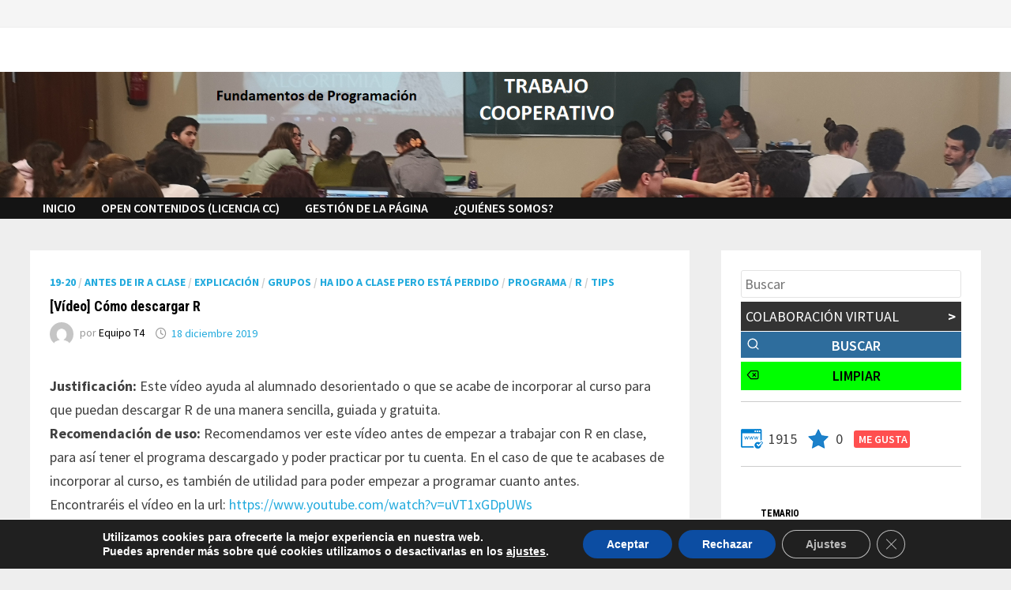

--- FILE ---
content_type: text/html; charset=UTF-8
request_url: https://cooperativo.liti.digym.upm.es//2019/12/18/video-como-descargar-r/
body_size: 135413
content:
<!doctype html>
<html lang="es" prefix="og: https://ogp.me/ns#">
<head>
	<meta charset="UTF-8">
	<meta name="viewport" content="width=device-width, initial-scale=1">
	<link rel="profile" href="https://gmpg.org/xfn/11">

	
<!-- Optimización para motores de búsqueda de Rank Math -  https://rankmath.com/ -->
<title>[Vídeo] Cómo descargar R - TRABAJO COOPERATIVO</title>
<meta name="description" content="Justificación: Este vídeo ayuda al alumnado desorientado o que se acabe de incorporar al curso para que puedan descargar R de una manera sencilla, guiada y"/>
<meta name="robots" content="follow, index, max-snippet:-1, max-video-preview:-1, max-image-preview:large"/>
<link rel="canonical" href="https://cooperativo.liti.digym.upm.es/2019/12/18/video-como-descargar-r/" />
<meta property="og:locale" content="es_ES" />
<meta property="og:type" content="article" />
<meta property="og:title" content="[Vídeo] Cómo descargar R - TRABAJO COOPERATIVO" />
<meta property="og:description" content="Justificación: Este vídeo ayuda al alumnado desorientado o que se acabe de incorporar al curso para que puedan descargar R de una manera sencilla, guiada y" />
<meta property="og:url" content="https://cooperativo.liti.digym.upm.es/2019/12/18/video-como-descargar-r/" />
<meta property="og:site_name" content="TRABAJO COOPERATIVO" />
<meta property="article:section" content="19-20" />
<meta property="og:updated_time" content="2021-11-22T09:18:33+01:00" />
<meta property="article:published_time" content="2019-12-18T22:28:57+01:00" />
<meta property="article:modified_time" content="2021-11-22T09:18:33+01:00" />
<meta name="twitter:card" content="summary_large_image" />
<meta name="twitter:title" content="[Vídeo] Cómo descargar R - TRABAJO COOPERATIVO" />
<meta name="twitter:description" content="Justificación: Este vídeo ayuda al alumnado desorientado o que se acabe de incorporar al curso para que puedan descargar R de una manera sencilla, guiada y" />
<meta name="twitter:label1" content="Escrito por" />
<meta name="twitter:data1" content="Equipo T4" />
<meta name="twitter:label2" content="Tiempo de lectura" />
<meta name="twitter:data2" content="Menos de un minuto" />
<script type="application/ld+json" class="rank-math-schema">{"@context":"https://schema.org","@graph":[{"@type":"Organization","@id":"https://cooperativo.liti.digym.upm.es/#organization","name":"TRABAJO COOPERATIVO","url":"https://cooperativo.liti.digym.upm.es"},{"@type":"WebSite","@id":"https://cooperativo.liti.digym.upm.es/#website","url":"https://cooperativo.liti.digym.upm.es","name":"TRABAJO COOPERATIVO","publisher":{"@id":"https://cooperativo.liti.digym.upm.es/#organization"},"inLanguage":"es"},{"@type":"WebPage","@id":"https://cooperativo.liti.digym.upm.es/2019/12/18/video-como-descargar-r/#webpage","url":"https://cooperativo.liti.digym.upm.es/2019/12/18/video-como-descargar-r/","name":"[V\u00eddeo] C\u00f3mo descargar R - TRABAJO COOPERATIVO","datePublished":"2019-12-18T22:28:57+01:00","dateModified":"2021-11-22T09:18:33+01:00","isPartOf":{"@id":"https://cooperativo.liti.digym.upm.es/#website"},"inLanguage":"es"},{"@type":"Person","@id":"https://cooperativo.liti.digym.upm.es/author/equipot4/","name":"Equipo T4","url":"https://cooperativo.liti.digym.upm.es/author/equipot4/","image":{"@type":"ImageObject","@id":"https://secure.gravatar.com/avatar/238dd966b4e9d968e3cfde5b40b7ff576709b34031b7ca1af49e0db6f2fc5d52?s=96&amp;d=mm&amp;r=g","url":"https://secure.gravatar.com/avatar/238dd966b4e9d968e3cfde5b40b7ff576709b34031b7ca1af49e0db6f2fc5d52?s=96&amp;d=mm&amp;r=g","caption":"Equipo T4","inLanguage":"es"},"worksFor":{"@id":"https://cooperativo.liti.digym.upm.es/#organization"}},{"@type":"BlogPosting","headline":"[V\u00eddeo] C\u00f3mo descargar R - TRABAJO COOPERATIVO","datePublished":"2019-12-18T22:28:57+01:00","dateModified":"2021-11-22T09:18:33+01:00","articleSection":"19-20, Antes de ir a clase, Explicaci\u00f3n, Grupos, Ha ido a clase pero est\u00e1 perdido, Programa, R, TIPs","author":{"@id":"https://cooperativo.liti.digym.upm.es/author/equipot4/","name":"Equipo T4"},"publisher":{"@id":"https://cooperativo.liti.digym.upm.es/#organization"},"description":"Justificaci\u00f3n: Este v\u00eddeo ayuda al alumnado desorientado o que se acabe de incorporar al curso para que puedan descargar R de una manera sencilla, guiada y","name":"[V\u00eddeo] C\u00f3mo descargar R - TRABAJO COOPERATIVO","@id":"https://cooperativo.liti.digym.upm.es/2019/12/18/video-como-descargar-r/#richSnippet","isPartOf":{"@id":"https://cooperativo.liti.digym.upm.es/2019/12/18/video-como-descargar-r/#webpage"},"inLanguage":"es","mainEntityOfPage":{"@id":"https://cooperativo.liti.digym.upm.es/2019/12/18/video-como-descargar-r/#webpage"}}]}</script>
<!-- /Plugin Rank Math WordPress SEO -->

<link rel='dns-prefetch' href='//stats.wp.com' />
<link rel='dns-prefetch' href='//fonts.googleapis.com' />
<link rel="alternate" type="application/rss+xml" title="TRABAJO COOPERATIVO &raquo; Feed" href="https://cooperativo.liti.digym.upm.es/feed/" />
<link rel="alternate" type="application/rss+xml" title="TRABAJO COOPERATIVO &raquo; Feed de los comentarios" href="https://cooperativo.liti.digym.upm.es/comments/feed/" />
<link rel="alternate" type="application/rss+xml" title="TRABAJO COOPERATIVO &raquo; Comentario [Vídeo] Cómo descargar R del feed" href="https://cooperativo.liti.digym.upm.es/2019/12/18/video-como-descargar-r/feed/" />
<link rel="alternate" title="oEmbed (JSON)" type="application/json+oembed" href="https://cooperativo.liti.digym.upm.es/wp-json/oembed/1.0/embed?url=https%3A%2F%2Fcooperativo.liti.digym.upm.es%2F2019%2F12%2F18%2Fvideo-como-descargar-r%2F" />
<link rel="alternate" title="oEmbed (XML)" type="text/xml+oembed" href="https://cooperativo.liti.digym.upm.es/wp-json/oembed/1.0/embed?url=https%3A%2F%2Fcooperativo.liti.digym.upm.es%2F2019%2F12%2F18%2Fvideo-como-descargar-r%2F&#038;format=xml" />
<style id='wp-img-auto-sizes-contain-inline-css' type='text/css'>
img:is([sizes=auto i],[sizes^="auto," i]){contain-intrinsic-size:3000px 1500px}
/*# sourceURL=wp-img-auto-sizes-contain-inline-css */
</style>
<style id='wp-emoji-styles-inline-css' type='text/css'>

	img.wp-smiley, img.emoji {
		display: inline !important;
		border: none !important;
		box-shadow: none !important;
		height: 1em !important;
		width: 1em !important;
		margin: 0 0.07em !important;
		vertical-align: -0.1em !important;
		background: none !important;
		padding: 0 !important;
	}
/*# sourceURL=wp-emoji-styles-inline-css */
</style>
<style id='wp-block-library-inline-css' type='text/css'>
:root{--wp-block-synced-color:#7a00df;--wp-block-synced-color--rgb:122,0,223;--wp-bound-block-color:var(--wp-block-synced-color);--wp-editor-canvas-background:#ddd;--wp-admin-theme-color:#007cba;--wp-admin-theme-color--rgb:0,124,186;--wp-admin-theme-color-darker-10:#006ba1;--wp-admin-theme-color-darker-10--rgb:0,107,160.5;--wp-admin-theme-color-darker-20:#005a87;--wp-admin-theme-color-darker-20--rgb:0,90,135;--wp-admin-border-width-focus:2px}@media (min-resolution:192dpi){:root{--wp-admin-border-width-focus:1.5px}}.wp-element-button{cursor:pointer}:root .has-very-light-gray-background-color{background-color:#eee}:root .has-very-dark-gray-background-color{background-color:#313131}:root .has-very-light-gray-color{color:#eee}:root .has-very-dark-gray-color{color:#313131}:root .has-vivid-green-cyan-to-vivid-cyan-blue-gradient-background{background:linear-gradient(135deg,#00d084,#0693e3)}:root .has-purple-crush-gradient-background{background:linear-gradient(135deg,#34e2e4,#4721fb 50%,#ab1dfe)}:root .has-hazy-dawn-gradient-background{background:linear-gradient(135deg,#faaca8,#dad0ec)}:root .has-subdued-olive-gradient-background{background:linear-gradient(135deg,#fafae1,#67a671)}:root .has-atomic-cream-gradient-background{background:linear-gradient(135deg,#fdd79a,#004a59)}:root .has-nightshade-gradient-background{background:linear-gradient(135deg,#330968,#31cdcf)}:root .has-midnight-gradient-background{background:linear-gradient(135deg,#020381,#2874fc)}:root{--wp--preset--font-size--normal:16px;--wp--preset--font-size--huge:42px}.has-regular-font-size{font-size:1em}.has-larger-font-size{font-size:2.625em}.has-normal-font-size{font-size:var(--wp--preset--font-size--normal)}.has-huge-font-size{font-size:var(--wp--preset--font-size--huge)}.has-text-align-center{text-align:center}.has-text-align-left{text-align:left}.has-text-align-right{text-align:right}.has-fit-text{white-space:nowrap!important}#end-resizable-editor-section{display:none}.aligncenter{clear:both}.items-justified-left{justify-content:flex-start}.items-justified-center{justify-content:center}.items-justified-right{justify-content:flex-end}.items-justified-space-between{justify-content:space-between}.screen-reader-text{border:0;clip-path:inset(50%);height:1px;margin:-1px;overflow:hidden;padding:0;position:absolute;width:1px;word-wrap:normal!important}.screen-reader-text:focus{background-color:#ddd;clip-path:none;color:#444;display:block;font-size:1em;height:auto;left:5px;line-height:normal;padding:15px 23px 14px;text-decoration:none;top:5px;width:auto;z-index:100000}html :where(.has-border-color){border-style:solid}html :where([style*=border-top-color]){border-top-style:solid}html :where([style*=border-right-color]){border-right-style:solid}html :where([style*=border-bottom-color]){border-bottom-style:solid}html :where([style*=border-left-color]){border-left-style:solid}html :where([style*=border-width]){border-style:solid}html :where([style*=border-top-width]){border-top-style:solid}html :where([style*=border-right-width]){border-right-style:solid}html :where([style*=border-bottom-width]){border-bottom-style:solid}html :where([style*=border-left-width]){border-left-style:solid}html :where(img[class*=wp-image-]){height:auto;max-width:100%}:where(figure){margin:0 0 1em}html :where(.is-position-sticky){--wp-admin--admin-bar--position-offset:var(--wp-admin--admin-bar--height,0px)}@media screen and (max-width:600px){html :where(.is-position-sticky){--wp-admin--admin-bar--position-offset:0px}}

/*# sourceURL=wp-block-library-inline-css */
</style><style id='global-styles-inline-css' type='text/css'>
:root{--wp--preset--aspect-ratio--square: 1;--wp--preset--aspect-ratio--4-3: 4/3;--wp--preset--aspect-ratio--3-4: 3/4;--wp--preset--aspect-ratio--3-2: 3/2;--wp--preset--aspect-ratio--2-3: 2/3;--wp--preset--aspect-ratio--16-9: 16/9;--wp--preset--aspect-ratio--9-16: 9/16;--wp--preset--color--black: #000000;--wp--preset--color--cyan-bluish-gray: #abb8c3;--wp--preset--color--white: #ffffff;--wp--preset--color--pale-pink: #f78da7;--wp--preset--color--vivid-red: #cf2e2e;--wp--preset--color--luminous-vivid-orange: #ff6900;--wp--preset--color--luminous-vivid-amber: #fcb900;--wp--preset--color--light-green-cyan: #7bdcb5;--wp--preset--color--vivid-green-cyan: #00d084;--wp--preset--color--pale-cyan-blue: #8ed1fc;--wp--preset--color--vivid-cyan-blue: #0693e3;--wp--preset--color--vivid-purple: #9b51e0;--wp--preset--gradient--vivid-cyan-blue-to-vivid-purple: linear-gradient(135deg,rgb(6,147,227) 0%,rgb(155,81,224) 100%);--wp--preset--gradient--light-green-cyan-to-vivid-green-cyan: linear-gradient(135deg,rgb(122,220,180) 0%,rgb(0,208,130) 100%);--wp--preset--gradient--luminous-vivid-amber-to-luminous-vivid-orange: linear-gradient(135deg,rgb(252,185,0) 0%,rgb(255,105,0) 100%);--wp--preset--gradient--luminous-vivid-orange-to-vivid-red: linear-gradient(135deg,rgb(255,105,0) 0%,rgb(207,46,46) 100%);--wp--preset--gradient--very-light-gray-to-cyan-bluish-gray: linear-gradient(135deg,rgb(238,238,238) 0%,rgb(169,184,195) 100%);--wp--preset--gradient--cool-to-warm-spectrum: linear-gradient(135deg,rgb(74,234,220) 0%,rgb(151,120,209) 20%,rgb(207,42,186) 40%,rgb(238,44,130) 60%,rgb(251,105,98) 80%,rgb(254,248,76) 100%);--wp--preset--gradient--blush-light-purple: linear-gradient(135deg,rgb(255,206,236) 0%,rgb(152,150,240) 100%);--wp--preset--gradient--blush-bordeaux: linear-gradient(135deg,rgb(254,205,165) 0%,rgb(254,45,45) 50%,rgb(107,0,62) 100%);--wp--preset--gradient--luminous-dusk: linear-gradient(135deg,rgb(255,203,112) 0%,rgb(199,81,192) 50%,rgb(65,88,208) 100%);--wp--preset--gradient--pale-ocean: linear-gradient(135deg,rgb(255,245,203) 0%,rgb(182,227,212) 50%,rgb(51,167,181) 100%);--wp--preset--gradient--electric-grass: linear-gradient(135deg,rgb(202,248,128) 0%,rgb(113,206,126) 100%);--wp--preset--gradient--midnight: linear-gradient(135deg,rgb(2,3,129) 0%,rgb(40,116,252) 100%);--wp--preset--font-size--small: 13px;--wp--preset--font-size--medium: 20px;--wp--preset--font-size--large: 36px;--wp--preset--font-size--x-large: 42px;--wp--preset--spacing--20: 0.44rem;--wp--preset--spacing--30: 0.67rem;--wp--preset--spacing--40: 1rem;--wp--preset--spacing--50: 1.5rem;--wp--preset--spacing--60: 2.25rem;--wp--preset--spacing--70: 3.38rem;--wp--preset--spacing--80: 5.06rem;--wp--preset--shadow--natural: 6px 6px 9px rgba(0, 0, 0, 0.2);--wp--preset--shadow--deep: 12px 12px 50px rgba(0, 0, 0, 0.4);--wp--preset--shadow--sharp: 6px 6px 0px rgba(0, 0, 0, 0.2);--wp--preset--shadow--outlined: 6px 6px 0px -3px rgb(255, 255, 255), 6px 6px rgb(0, 0, 0);--wp--preset--shadow--crisp: 6px 6px 0px rgb(0, 0, 0);}:where(.is-layout-flex){gap: 0.5em;}:where(.is-layout-grid){gap: 0.5em;}body .is-layout-flex{display: flex;}.is-layout-flex{flex-wrap: wrap;align-items: center;}.is-layout-flex > :is(*, div){margin: 0;}body .is-layout-grid{display: grid;}.is-layout-grid > :is(*, div){margin: 0;}:where(.wp-block-columns.is-layout-flex){gap: 2em;}:where(.wp-block-columns.is-layout-grid){gap: 2em;}:where(.wp-block-post-template.is-layout-flex){gap: 1.25em;}:where(.wp-block-post-template.is-layout-grid){gap: 1.25em;}.has-black-color{color: var(--wp--preset--color--black) !important;}.has-cyan-bluish-gray-color{color: var(--wp--preset--color--cyan-bluish-gray) !important;}.has-white-color{color: var(--wp--preset--color--white) !important;}.has-pale-pink-color{color: var(--wp--preset--color--pale-pink) !important;}.has-vivid-red-color{color: var(--wp--preset--color--vivid-red) !important;}.has-luminous-vivid-orange-color{color: var(--wp--preset--color--luminous-vivid-orange) !important;}.has-luminous-vivid-amber-color{color: var(--wp--preset--color--luminous-vivid-amber) !important;}.has-light-green-cyan-color{color: var(--wp--preset--color--light-green-cyan) !important;}.has-vivid-green-cyan-color{color: var(--wp--preset--color--vivid-green-cyan) !important;}.has-pale-cyan-blue-color{color: var(--wp--preset--color--pale-cyan-blue) !important;}.has-vivid-cyan-blue-color{color: var(--wp--preset--color--vivid-cyan-blue) !important;}.has-vivid-purple-color{color: var(--wp--preset--color--vivid-purple) !important;}.has-black-background-color{background-color: var(--wp--preset--color--black) !important;}.has-cyan-bluish-gray-background-color{background-color: var(--wp--preset--color--cyan-bluish-gray) !important;}.has-white-background-color{background-color: var(--wp--preset--color--white) !important;}.has-pale-pink-background-color{background-color: var(--wp--preset--color--pale-pink) !important;}.has-vivid-red-background-color{background-color: var(--wp--preset--color--vivid-red) !important;}.has-luminous-vivid-orange-background-color{background-color: var(--wp--preset--color--luminous-vivid-orange) !important;}.has-luminous-vivid-amber-background-color{background-color: var(--wp--preset--color--luminous-vivid-amber) !important;}.has-light-green-cyan-background-color{background-color: var(--wp--preset--color--light-green-cyan) !important;}.has-vivid-green-cyan-background-color{background-color: var(--wp--preset--color--vivid-green-cyan) !important;}.has-pale-cyan-blue-background-color{background-color: var(--wp--preset--color--pale-cyan-blue) !important;}.has-vivid-cyan-blue-background-color{background-color: var(--wp--preset--color--vivid-cyan-blue) !important;}.has-vivid-purple-background-color{background-color: var(--wp--preset--color--vivid-purple) !important;}.has-black-border-color{border-color: var(--wp--preset--color--black) !important;}.has-cyan-bluish-gray-border-color{border-color: var(--wp--preset--color--cyan-bluish-gray) !important;}.has-white-border-color{border-color: var(--wp--preset--color--white) !important;}.has-pale-pink-border-color{border-color: var(--wp--preset--color--pale-pink) !important;}.has-vivid-red-border-color{border-color: var(--wp--preset--color--vivid-red) !important;}.has-luminous-vivid-orange-border-color{border-color: var(--wp--preset--color--luminous-vivid-orange) !important;}.has-luminous-vivid-amber-border-color{border-color: var(--wp--preset--color--luminous-vivid-amber) !important;}.has-light-green-cyan-border-color{border-color: var(--wp--preset--color--light-green-cyan) !important;}.has-vivid-green-cyan-border-color{border-color: var(--wp--preset--color--vivid-green-cyan) !important;}.has-pale-cyan-blue-border-color{border-color: var(--wp--preset--color--pale-cyan-blue) !important;}.has-vivid-cyan-blue-border-color{border-color: var(--wp--preset--color--vivid-cyan-blue) !important;}.has-vivid-purple-border-color{border-color: var(--wp--preset--color--vivid-purple) !important;}.has-vivid-cyan-blue-to-vivid-purple-gradient-background{background: var(--wp--preset--gradient--vivid-cyan-blue-to-vivid-purple) !important;}.has-light-green-cyan-to-vivid-green-cyan-gradient-background{background: var(--wp--preset--gradient--light-green-cyan-to-vivid-green-cyan) !important;}.has-luminous-vivid-amber-to-luminous-vivid-orange-gradient-background{background: var(--wp--preset--gradient--luminous-vivid-amber-to-luminous-vivid-orange) !important;}.has-luminous-vivid-orange-to-vivid-red-gradient-background{background: var(--wp--preset--gradient--luminous-vivid-orange-to-vivid-red) !important;}.has-very-light-gray-to-cyan-bluish-gray-gradient-background{background: var(--wp--preset--gradient--very-light-gray-to-cyan-bluish-gray) !important;}.has-cool-to-warm-spectrum-gradient-background{background: var(--wp--preset--gradient--cool-to-warm-spectrum) !important;}.has-blush-light-purple-gradient-background{background: var(--wp--preset--gradient--blush-light-purple) !important;}.has-blush-bordeaux-gradient-background{background: var(--wp--preset--gradient--blush-bordeaux) !important;}.has-luminous-dusk-gradient-background{background: var(--wp--preset--gradient--luminous-dusk) !important;}.has-pale-ocean-gradient-background{background: var(--wp--preset--gradient--pale-ocean) !important;}.has-electric-grass-gradient-background{background: var(--wp--preset--gradient--electric-grass) !important;}.has-midnight-gradient-background{background: var(--wp--preset--gradient--midnight) !important;}.has-small-font-size{font-size: var(--wp--preset--font-size--small) !important;}.has-medium-font-size{font-size: var(--wp--preset--font-size--medium) !important;}.has-large-font-size{font-size: var(--wp--preset--font-size--large) !important;}.has-x-large-font-size{font-size: var(--wp--preset--font-size--x-large) !important;}
/*# sourceURL=global-styles-inline-css */
</style>

<style id='classic-theme-styles-inline-css' type='text/css'>
/*! This file is auto-generated */
.wp-block-button__link{color:#fff;background-color:#32373c;border-radius:9999px;box-shadow:none;text-decoration:none;padding:calc(.667em + 2px) calc(1.333em + 2px);font-size:1.125em}.wp-block-file__button{background:#32373c;color:#fff;text-decoration:none}
/*# sourceURL=/wp-includes/css/classic-themes.min.css */
</style>
<link rel='stylesheet' id='font-awesome-css' href='https://cooperativo.liti.digym.upm.es/wp-content/themes/bam/assets/fonts/css/all.min.css?ver=6.7.2' type='text/css' media='all' />
<link rel='stylesheet' id='bam-style-css' href='https://cooperativo.liti.digym.upm.es/wp-content/themes/bam/style.css?ver=1.3.5' type='text/css' media='all' />
<link rel='stylesheet' id='bam-google-fonts-css' href='https://fonts.googleapis.com/css?family=Source+Sans+Pro%3A100%2C200%2C300%2C400%2C500%2C600%2C700%2C800%2C900%2C100i%2C200i%2C300i%2C400i%2C500i%2C600i%2C700i%2C800i%2C900i|Roboto+Condensed%3A100%2C200%2C300%2C400%2C500%2C600%2C700%2C800%2C900%2C100i%2C200i%2C300i%2C400i%2C500i%2C600i%2C700i%2C800i%2C900i%26subset%3Dlatin' type='text/css' media='all' />
<link rel='stylesheet' id='moove_gdpr_frontend-css' href='https://cooperativo.liti.digym.upm.es/wp-content/plugins/gdpr-cookie-compliance/dist/styles/gdpr-main.css?ver=5.0.9' type='text/css' media='all' />
<style id='moove_gdpr_frontend-inline-css' type='text/css'>
#moove_gdpr_cookie_modal,#moove_gdpr_cookie_info_bar,.gdpr_cookie_settings_shortcode_content{font-family:&#039;Nunito&#039;,sans-serif}#moove_gdpr_save_popup_settings_button{background-color:#373737;color:#fff}#moove_gdpr_save_popup_settings_button:hover{background-color:#000}#moove_gdpr_cookie_info_bar .moove-gdpr-info-bar-container .moove-gdpr-info-bar-content a.mgbutton,#moove_gdpr_cookie_info_bar .moove-gdpr-info-bar-container .moove-gdpr-info-bar-content button.mgbutton{background-color:#0c4da2}#moove_gdpr_cookie_modal .moove-gdpr-modal-content .moove-gdpr-modal-footer-content .moove-gdpr-button-holder a.mgbutton,#moove_gdpr_cookie_modal .moove-gdpr-modal-content .moove-gdpr-modal-footer-content .moove-gdpr-button-holder button.mgbutton,.gdpr_cookie_settings_shortcode_content .gdpr-shr-button.button-green{background-color:#0c4da2;border-color:#0c4da2}#moove_gdpr_cookie_modal .moove-gdpr-modal-content .moove-gdpr-modal-footer-content .moove-gdpr-button-holder a.mgbutton:hover,#moove_gdpr_cookie_modal .moove-gdpr-modal-content .moove-gdpr-modal-footer-content .moove-gdpr-button-holder button.mgbutton:hover,.gdpr_cookie_settings_shortcode_content .gdpr-shr-button.button-green:hover{background-color:#fff;color:#0c4da2}#moove_gdpr_cookie_modal .moove-gdpr-modal-content .moove-gdpr-modal-close i,#moove_gdpr_cookie_modal .moove-gdpr-modal-content .moove-gdpr-modal-close span.gdpr-icon{background-color:#0c4da2;border:1px solid #0c4da2}#moove_gdpr_cookie_info_bar span.moove-gdpr-infobar-allow-all.focus-g,#moove_gdpr_cookie_info_bar span.moove-gdpr-infobar-allow-all:focus,#moove_gdpr_cookie_info_bar button.moove-gdpr-infobar-allow-all.focus-g,#moove_gdpr_cookie_info_bar button.moove-gdpr-infobar-allow-all:focus,#moove_gdpr_cookie_info_bar span.moove-gdpr-infobar-reject-btn.focus-g,#moove_gdpr_cookie_info_bar span.moove-gdpr-infobar-reject-btn:focus,#moove_gdpr_cookie_info_bar button.moove-gdpr-infobar-reject-btn.focus-g,#moove_gdpr_cookie_info_bar button.moove-gdpr-infobar-reject-btn:focus,#moove_gdpr_cookie_info_bar span.change-settings-button.focus-g,#moove_gdpr_cookie_info_bar span.change-settings-button:focus,#moove_gdpr_cookie_info_bar button.change-settings-button.focus-g,#moove_gdpr_cookie_info_bar button.change-settings-button:focus{-webkit-box-shadow:0 0 1px 3px #0c4da2;-moz-box-shadow:0 0 1px 3px #0c4da2;box-shadow:0 0 1px 3px #0c4da2}#moove_gdpr_cookie_modal .moove-gdpr-modal-content .moove-gdpr-modal-close i:hover,#moove_gdpr_cookie_modal .moove-gdpr-modal-content .moove-gdpr-modal-close span.gdpr-icon:hover,#moove_gdpr_cookie_info_bar span[data-href]>u.change-settings-button{color:#0c4da2}#moove_gdpr_cookie_modal .moove-gdpr-modal-content .moove-gdpr-modal-left-content #moove-gdpr-menu li.menu-item-selected a span.gdpr-icon,#moove_gdpr_cookie_modal .moove-gdpr-modal-content .moove-gdpr-modal-left-content #moove-gdpr-menu li.menu-item-selected button span.gdpr-icon{color:inherit}#moove_gdpr_cookie_modal .moove-gdpr-modal-content .moove-gdpr-modal-left-content #moove-gdpr-menu li a span.gdpr-icon,#moove_gdpr_cookie_modal .moove-gdpr-modal-content .moove-gdpr-modal-left-content #moove-gdpr-menu li button span.gdpr-icon{color:inherit}#moove_gdpr_cookie_modal .gdpr-acc-link{line-height:0;font-size:0;color:transparent;position:absolute}#moove_gdpr_cookie_modal .moove-gdpr-modal-content .moove-gdpr-modal-close:hover i,#moove_gdpr_cookie_modal .moove-gdpr-modal-content .moove-gdpr-modal-left-content #moove-gdpr-menu li a,#moove_gdpr_cookie_modal .moove-gdpr-modal-content .moove-gdpr-modal-left-content #moove-gdpr-menu li button,#moove_gdpr_cookie_modal .moove-gdpr-modal-content .moove-gdpr-modal-left-content #moove-gdpr-menu li button i,#moove_gdpr_cookie_modal .moove-gdpr-modal-content .moove-gdpr-modal-left-content #moove-gdpr-menu li a i,#moove_gdpr_cookie_modal .moove-gdpr-modal-content .moove-gdpr-tab-main .moove-gdpr-tab-main-content a:hover,#moove_gdpr_cookie_info_bar.moove-gdpr-dark-scheme .moove-gdpr-info-bar-container .moove-gdpr-info-bar-content a.mgbutton:hover,#moove_gdpr_cookie_info_bar.moove-gdpr-dark-scheme .moove-gdpr-info-bar-container .moove-gdpr-info-bar-content button.mgbutton:hover,#moove_gdpr_cookie_info_bar.moove-gdpr-dark-scheme .moove-gdpr-info-bar-container .moove-gdpr-info-bar-content a:hover,#moove_gdpr_cookie_info_bar.moove-gdpr-dark-scheme .moove-gdpr-info-bar-container .moove-gdpr-info-bar-content button:hover,#moove_gdpr_cookie_info_bar.moove-gdpr-dark-scheme .moove-gdpr-info-bar-container .moove-gdpr-info-bar-content span.change-settings-button:hover,#moove_gdpr_cookie_info_bar.moove-gdpr-dark-scheme .moove-gdpr-info-bar-container .moove-gdpr-info-bar-content button.change-settings-button:hover,#moove_gdpr_cookie_info_bar.moove-gdpr-dark-scheme .moove-gdpr-info-bar-container .moove-gdpr-info-bar-content u.change-settings-button:hover,#moove_gdpr_cookie_info_bar span[data-href]>u.change-settings-button,#moove_gdpr_cookie_info_bar.moove-gdpr-dark-scheme .moove-gdpr-info-bar-container .moove-gdpr-info-bar-content a.mgbutton.focus-g,#moove_gdpr_cookie_info_bar.moove-gdpr-dark-scheme .moove-gdpr-info-bar-container .moove-gdpr-info-bar-content button.mgbutton.focus-g,#moove_gdpr_cookie_info_bar.moove-gdpr-dark-scheme .moove-gdpr-info-bar-container .moove-gdpr-info-bar-content a.focus-g,#moove_gdpr_cookie_info_bar.moove-gdpr-dark-scheme .moove-gdpr-info-bar-container .moove-gdpr-info-bar-content button.focus-g,#moove_gdpr_cookie_info_bar.moove-gdpr-dark-scheme .moove-gdpr-info-bar-container .moove-gdpr-info-bar-content a.mgbutton:focus,#moove_gdpr_cookie_info_bar.moove-gdpr-dark-scheme .moove-gdpr-info-bar-container .moove-gdpr-info-bar-content button.mgbutton:focus,#moove_gdpr_cookie_info_bar.moove-gdpr-dark-scheme .moove-gdpr-info-bar-container .moove-gdpr-info-bar-content a:focus,#moove_gdpr_cookie_info_bar.moove-gdpr-dark-scheme .moove-gdpr-info-bar-container .moove-gdpr-info-bar-content button:focus,#moove_gdpr_cookie_info_bar.moove-gdpr-dark-scheme .moove-gdpr-info-bar-container .moove-gdpr-info-bar-content span.change-settings-button.focus-g,span.change-settings-button:focus,button.change-settings-button.focus-g,button.change-settings-button:focus,#moove_gdpr_cookie_info_bar.moove-gdpr-dark-scheme .moove-gdpr-info-bar-container .moove-gdpr-info-bar-content u.change-settings-button.focus-g,#moove_gdpr_cookie_info_bar.moove-gdpr-dark-scheme .moove-gdpr-info-bar-container .moove-gdpr-info-bar-content u.change-settings-button:focus{color:#0c4da2}#moove_gdpr_cookie_modal .moove-gdpr-branding.focus-g span,#moove_gdpr_cookie_modal .moove-gdpr-modal-content .moove-gdpr-tab-main a.focus-g,#moove_gdpr_cookie_modal .moove-gdpr-modal-content .moove-gdpr-tab-main .gdpr-cd-details-toggle.focus-g{color:#0c4da2}#moove_gdpr_cookie_modal.gdpr_lightbox-hide{display:none}
/*# sourceURL=moove_gdpr_frontend-inline-css */
</style>
<script type="text/javascript" src="https://cooperativo.liti.digym.upm.es/wp-includes/js/jquery/jquery.min.js?ver=3.7.1" id="jquery-core-js"></script>
<script type="text/javascript" src="https://cooperativo.liti.digym.upm.es/wp-includes/js/jquery/jquery-migrate.min.js?ver=3.4.1" id="jquery-migrate-js"></script>
<link rel="https://api.w.org/" href="https://cooperativo.liti.digym.upm.es/wp-json/" /><link rel="alternate" title="JSON" type="application/json" href="https://cooperativo.liti.digym.upm.es/wp-json/wp/v2/posts/580" /><link rel="EditURI" type="application/rsd+xml" title="RSD" href="https://cooperativo.liti.digym.upm.es/xmlrpc.php?rsd" />
<meta name="generator" content="WordPress 6.9" />
<link rel='shortlink' href='https://cooperativo.liti.digym.upm.es/?p=580' />
	<style>img#wpstats{display:none}</style>
		<link rel="pingback" href="https://cooperativo.liti.digym.upm.es/xmlrpc.php">		<style type="text/css">
					.site-title,
			.site-description {
				position: absolute;
				clip: rect(1px, 1px, 1px, 1px);
				display: none;
			}
				</style>
		
		<style type="text/css" id="theme-custom-css">
			/* Header CSS */
                    @media ( min-width: 768px ) {
                        #primary {
                            width: 71%;
                        }
                    }
                
                    @media ( min-width: 768px ) {
                        #secondary {
                            width: 29%;
                        }
                    }
                /* Color CSS */
                    .page-content a:hover,
                    .entry-content a:hover {
                        color: #00aeef;
                    }
                
                    body.boxed-layout.custom-background,
                    body.boxed-layout {
                        background-color: #dddddd;
                    }
                
                    body.boxed-layout.custom-background.separate-containers,
                    body.boxed-layout.separate-containers {
                        background-color: #dddddd;
                    }
                
                    body.wide-layout.custom-background.separate-containers,
                    body.wide-layout.separate-containers {
                        background-color: #eeeeee;
                    }
                /* Header CSS */
                        .site-header.default-style .main-navigation ul li a, .site-header.default-style .bam-search-button-icon, .site-header.default-style .menu-toggle { line-height: 27px; }
                        .site-header.default-style .main-navigation ul ul li a { line-height: 1.3; }
                        .site-header.default-style .bam-search-box-container { top: 27px }		</style>

	</head>

<body class="wp-singular post-template-default single single-post postid-580 single-format-standard wp-embed-responsive wp-theme-bam wide-layout right-sidebar separate-containers">



<div id="page" class="site">
	<a class="skip-link screen-reader-text" href="#content">Saltar al contenido</a>

	
<div id="topbar" class="bam-topbar clearfix">

    <div class="container">

        
        
        
    </div>

</div>
	


<header id="masthead" class="site-header default-style">

    
    

<div id="site-header-inner" class="clearfix container left-logo">

    <div class="site-branding">
    <div class="site-branding-inner">

        
        <div class="site-branding-text">
                            <p class="site-title"><a href="https://cooperativo.liti.digym.upm.es/" rel="home">TRABAJO COOPERATIVO</a></p>
                                <p class="site-description">Fundamentos de Programación 19-20</p>
                    </div><!-- .site-branding-text -->

    </div><!-- .site-branding-inner -->
</div><!-- .site-branding -->
        
</div><!-- #site-header-inner -->

<div class="th-header-image clearfix"><img src="https://cooperativo.liti.digym.upm.es/wp-content/uploads/2019/12/cropped-cabe3.png" height="228" width="1833" alt="" /></div>

<nav id="site-navigation" class="main-navigation">

    <div id="site-navigation-inner" class="container align-left">
        
        <div class="menu-inicio-container"><ul id="primary-menu" class="menu"><li id="menu-item-180" class="menu-item menu-item-type-custom menu-item-object-custom menu-item-home menu-item-180"><a href="https://cooperativo.liti.digym.upm.es/">INICIO</a></li>
<li id="menu-item-178" class="menu-item menu-item-type-post_type menu-item-object-page menu-item-178"><a href="https://cooperativo.liti.digym.upm.es/multimediaenabierto/">Open Contenidos (licencia cc)</a></li>
<li id="menu-item-206" class="menu-item menu-item-type-post_type menu-item-object-page menu-item-206"><a href="https://cooperativo.liti.digym.upm.es/gestion-de-la-pagina/">GESTIÓN DE LA PÁGINA</a></li>
<li id="menu-item-1182" class="menu-item menu-item-type-post_type menu-item-object-page menu-item-1182"><a href="https://cooperativo.liti.digym.upm.es/quienes-somos/">¿Quiénes Somos?</a></li>
</ul></div>
        <button class="menu-toggle" aria-controls="primary-menu" aria-expanded="false" data-toggle-target=".mobile-navigation"><i class="fas fa-bars"></i>Menú</button>
        
    </div><!-- .container -->
    
</nav><!-- #site-navigation -->
<div class="mobile-dropdown">
    <nav class="mobile-navigation">
        <div class="menu-inicio-container"><ul id="primary-menu-mobile" class="menu"><li class="menu-item menu-item-type-custom menu-item-object-custom menu-item-home menu-item-180"><a href="https://cooperativo.liti.digym.upm.es/">INICIO</a></li>
<li class="menu-item menu-item-type-post_type menu-item-object-page menu-item-178"><a href="https://cooperativo.liti.digym.upm.es/multimediaenabierto/">Open Contenidos (licencia cc)</a></li>
<li class="menu-item menu-item-type-post_type menu-item-object-page menu-item-206"><a href="https://cooperativo.liti.digym.upm.es/gestion-de-la-pagina/">GESTIÓN DE LA PÁGINA</a></li>
<li class="menu-item menu-item-type-post_type menu-item-object-page menu-item-1182"><a href="https://cooperativo.liti.digym.upm.es/quienes-somos/">¿Quiénes Somos?</a></li>
</ul></div>    </nav>
</div>

    
    			<div class="bam-header-bg"></div>
         
</header><!-- #masthead -->


	
	<div id="content" class="site-content">
		<div class="container">

	
	<div id="primary" class="content-area">

		
		<main id="main" class="site-main">

			
			
<article id="post-580" class="bam-single-post post-580 post type-post status-publish format-standard hentry category-2019-2020 category-no-asistente-a-clase category-explicacion category-grupos category-basicamente-es-que-no-a-pesar-de-estar-atento-no-ha-entendido-un-concepto-concreto category-programa category-r category-consejo">

	
	<div class="category-list">
		<span class="cat-links"><a href="https://cooperativo.liti.digym.upm.es/category/curso/2019-2020/" rel="category tag">19-20</a> / <a href="https://cooperativo.liti.digym.upm.es/category/tipo-alumnado/no-asistente-a-clase/" rel="category tag">Antes de ir a clase</a> / <a href="https://cooperativo.liti.digym.upm.es/category/tipo-de-recursos/explicacion/" rel="category tag">Explicación</a> / <a href="https://cooperativo.liti.digym.upm.es/category/subido-por/grupos/" rel="category tag">Grupos</a> / <a href="https://cooperativo.liti.digym.upm.es/category/tipo-alumnado/basicamente-es-que-no-a-pesar-de-estar-atento-no-ha-entendido-un-concepto-concreto/" rel="category tag">Ha ido a clase pero está perdido</a> / <a href="https://cooperativo.liti.digym.upm.es/category/tema/r/programa/" rel="category tag">Programa</a> / <a href="https://cooperativo.liti.digym.upm.es/category/tema/r/" rel="category tag">R</a> / <a href="https://cooperativo.liti.digym.upm.es/category/tipo-de-recursos/consejo/" rel="category tag">TIPs</a></span>	</div><!-- .category-list -->

	<header class="entry-header">
		<h1 class="entry-title">[Vídeo] Cómo descargar R</h1>			<div class="entry-meta">
				<span class="byline"> <img class="author-photo" alt="Equipo T4" src="https://secure.gravatar.com/avatar/238dd966b4e9d968e3cfde5b40b7ff576709b34031b7ca1af49e0db6f2fc5d52?s=96&#038;d=mm&#038;r=g" />por <span class="author vcard"><a class="url fn n" href="https://cooperativo.liti.digym.upm.es/author/equipot4/">Equipo T4</a></span></span><span class="posted-on"><i class="far fa-clock"></i><a href="https://cooperativo.liti.digym.upm.es/2019/12/18/video-como-descargar-r/" rel="bookmark"><time class="entry-date published sm-hu" datetime="2019-12-18T22:28:57+01:00">18 diciembre 2019</time><time class="updated" datetime="2021-11-22T09:18:33+01:00">22 noviembre 2021</time></a></span>			</div><!-- .entry-meta -->
			</header><!-- .entry-header -->

	
	
	
	<div class="entry-content">
		<p><strong>Justificación:</strong> Este vídeo ayuda al alumnado desorientado o que se acabe de incorporar al curso para que puedan descargar R de una manera sencilla, guiada y gratuita.</p>
<p><strong>Recomendación de uso: </strong>Recomendamos ver este vídeo antes de empezar a trabajar con R en clase, para así tener el programa descargado y poder practicar por tu cuenta. En el caso de que te acabases de incorporar al curso, es también de utilidad para poder empezar a programar cuanto antes.</p>
<p>Encontraréis el vídeo en la url: <a title="Descargar R" href="https://www.youtube.com/watch?v=uVT1xGDpUWs" target="_blank" rel="noopener">https://www.youtube.com/watch?v=uVT1xGDpUWs</a></p>
<p><strong>Control de calidad:</strong> El vídeo ha sido revisado por los miembros de nuestro grupo, quienes lo han validado como un recurso útil y de calidad.</p>
<p><strong>By:</strong> Equipo T4, Fundamentos de Programación, 2019</p>
	</div><!-- .entry-content -->

	
	<footer class="entry-footer">
			</footer><!-- .entry-footer -->

	
</article><!-- #post-580 -->
	<nav class="navigation post-navigation" aria-label="Entradas">
		<h2 class="screen-reader-text">Navegación de entradas</h2>
		<div class="nav-links"><div class="nav-previous"><a href="https://cooperativo.liti.digym.upm.es/2019/12/18/video-como-usar-funciones-en-r/" rel="prev"><span class="meta-nav" aria-hidden="true">Entrada anterior</span> <span class="screen-reader-text">Entrada anterior:</span> <br/><span class="post-title">[Vídeo] Cómo usar funciones en R</span></a></div><div class="nav-next"><a href="https://cooperativo.liti.digym.upm.es/2019/12/18/video-como-usar-scripts-en-r/" rel="next"><span class="meta-nav" aria-hidden="true">Entrada siguiente</span> <span class="screen-reader-text">Entrada siguiente:</span> <br/><span class="post-title">[Vídeo] Cómo usar scripts en R</span></a></div></div>
	</nav><div class="bam-authorbox clearfix">

    <div class="bam-author-img">
        <img alt='' src='https://secure.gravatar.com/avatar/238dd966b4e9d968e3cfde5b40b7ff576709b34031b7ca1af49e0db6f2fc5d52?s=100&#038;d=mm&#038;r=g' srcset='https://secure.gravatar.com/avatar/238dd966b4e9d968e3cfde5b40b7ff576709b34031b7ca1af49e0db6f2fc5d52?s=200&#038;d=mm&#038;r=g 2x' class='avatar avatar-100 photo' height='100' width='100' decoding='async'/>    </div>

    <div class="bam-author-content">
        <h4 class="author-name">Equipo T4</h4>
        <p class="author-description"></p>
        <a class="author-posts-link" href="https://cooperativo.liti.digym.upm.es/author/equipot4/" title="Equipo T4">
            Ver todas las entradas de Equipo T4 &rarr;        </a>
    </div>

</div>


<div class="bam-related-posts clearfix">

    <h3 class="related-section-title">Puede que también te guste</h3>

    <div class="related-posts-wrap">
                    <div class="related-post">
                <div class="related-post-thumbnail">
                    <a href="https://cooperativo.liti.digym.upm.es/2024/12/24/resolucion-de-ejercicios-del-primer-parcial-primer-ejercicio-algoritmia/">
                        <img width="445" height="213" src="https://cooperativo.liti.digym.upm.es/wp-content/uploads/2024/12/Imagen1-2-e1735059993694-445x213.png" class="attachment-bam-thumb size-bam-thumb wp-post-image" alt="" decoding="async" fetchpriority="high" />                    </a>
                </div><!-- .related-post-thumbnail -->
                <h3 class="related-post-title">
                    <a href="https://cooperativo.liti.digym.upm.es/2024/12/24/resolucion-de-ejercicios-del-primer-parcial-primer-ejercicio-algoritmia/" rel="bookmark" title="Resolución de ejercicios del primer parcial: Primer Ejercicio (Algoritmia)">
                        Resolución de ejercicios del primer parcial: Primer Ejercicio (Algoritmia)                    </a>
                </h3><!-- .related-post-title -->
                <div class="related-post-meta"><span class="posted-on"><i class="far fa-clock"></i><a href="https://cooperativo.liti.digym.upm.es/2024/12/24/resolucion-de-ejercicios-del-primer-parcial-primer-ejercicio-algoritmia/" rel="bookmark"><time class="entry-date published sm-hu" datetime="2024-12-24T18:02:14+01:00">24 diciembre 2024</time><time class="updated" datetime="2025-09-23T10:52:06+01:00">23 septiembre 2025</time></a></span></div>
            </div><!-- .related-post -->
                    <div class="related-post">
                <div class="related-post-thumbnail">
                    <a href="https://cooperativo.liti.digym.upm.es/2025/01/06/examen-resuelto-r-ej-2/">
                                            </a>
                </div><!-- .related-post-thumbnail -->
                <h3 class="related-post-title">
                    <a href="https://cooperativo.liti.digym.upm.es/2025/01/06/examen-resuelto-r-ej-2/" rel="bookmark" title="Examen Resuelto R, Ej 2">
                        Examen Resuelto R, Ej 2                    </a>
                </h3><!-- .related-post-title -->
                <div class="related-post-meta"><span class="posted-on"><i class="far fa-clock"></i><a href="https://cooperativo.liti.digym.upm.es/2025/01/06/examen-resuelto-r-ej-2/" rel="bookmark"><time class="entry-date published sm-hu" datetime="2025-01-06T13:06:18+01:00">6 enero 2025</time><time class="updated" datetime="2025-09-23T10:37:25+01:00">23 septiembre 2025</time></a></span></div>
            </div><!-- .related-post -->
                    <div class="related-post">
                <div class="related-post-thumbnail">
                    <a href="https://cooperativo.liti.digym.upm.es/2021/12/15/video-practica-3-de-r/">
                                            </a>
                </div><!-- .related-post-thumbnail -->
                <h3 class="related-post-title">
                    <a href="https://cooperativo.liti.digym.upm.es/2021/12/15/video-practica-3-de-r/" rel="bookmark" title="Práctica 3 R. Vídeo explicativo">
                        Práctica 3 R. Vídeo explicativo                    </a>
                </h3><!-- .related-post-title -->
                <div class="related-post-meta"><span class="posted-on"><i class="far fa-clock"></i><a href="https://cooperativo.liti.digym.upm.es/2021/12/15/video-practica-3-de-r/" rel="bookmark"><time class="entry-date published sm-hu" datetime="2021-12-15T17:45:31+01:00">15 diciembre 2021</time><time class="updated" datetime="2022-01-04T10:34:29+01:00">4 enero 2022</time></a></span></div>
            </div><!-- .related-post -->
            </div><!-- .related-post-wrap-->

</div><!-- .related-posts -->


<div id="comments" class="comments-area">

		<div id="respond" class="comment-respond">
		<h3 id="reply-title" class="comment-reply-title">Deja una respuesta</h3><form action="https://cooperativo.liti.digym.upm.es/wp-comments-post.php" method="post" id="commentform" class="comment-form"><p class="comment-notes"><span id="email-notes">Tu dirección de correo electrónico no será publicada.</span> <span class="required-field-message">Los campos obligatorios están marcados con <span class="required">*</span></span></p><p class="comment-form-comment"><label for="comment">Comentario <span class="required">*</span></label> <textarea id="comment" name="comment" cols="45" rows="8" maxlength="65525" required></textarea></p><p class="comment-form-author"><label for="author">Nombre <span class="required">*</span></label> <input id="author" name="author" type="text" value="" size="30" maxlength="245" autocomplete="name" required /></p>
<p class="comment-form-email"><label for="email">Correo electrónico <span class="required">*</span></label> <input id="email" name="email" type="email" value="" size="30" maxlength="100" aria-describedby="email-notes" autocomplete="email" required /></p>
<p class="comment-form-url"><label for="url">Web</label> <input id="url" name="url" type="url" value="" size="30" maxlength="200" autocomplete="url" /></p>
<p class="comment-form-cookies-consent"><input id="wp-comment-cookies-consent" name="wp-comment-cookies-consent" type="checkbox" value="yes" /> <label for="wp-comment-cookies-consent">Guarda mi nombre, correo electrónico y web en este navegador para la próxima vez que comente.</label></p>
<p class="form-submit"><input name="submit" type="submit" id="submit" class="submit" value="Publicar el comentario" /> <input type='hidden' name='comment_post_ID' value='580' id='comment_post_ID' />
<input type='hidden' name='comment_parent' id='comment_parent' value='0' />
</p><p style="display: none;"><input type="hidden" id="akismet_comment_nonce" name="akismet_comment_nonce" value="e7160649b2" /></p><p style="display: none !important;" class="akismet-fields-container" data-prefix="ak_"><label>&#916;<textarea name="ak_hp_textarea" cols="45" rows="8" maxlength="100"></textarea></label><input type="hidden" id="ak_js_1" name="ak_js" value="8"/><script>document.getElementById( "ak_js_1" ).setAttribute( "value", ( new Date() ).getTime() );</script></p></form>	</div><!-- #respond -->
	
</div><!-- #comments -->

			
		</main><!-- #main -->

		
	</div><!-- #primary -->

	


<aside id="secondary" class="widget-area">

	
	<section id="widget_searchgroupcategoryfilter-2" class="widget widget_widget_searchgroupcategoryfilter"><!-- CSS PLUGIN SEARCH GROUP CATEGORY FILTER -->
<link rel="stylesheet" type="text/css" href="https://cooperativo.liti.digym.upm.es/wp-content/plugins/search-group-category-filter/css/style.css" media="all" />
<link rel="stylesheet" type="text/css" href="https://cooperativo.liti.digym.upm.es/wp-content/plugins/search-group-category-filter/js/jquery/jquery-ui.css" media="all" />
<link rel="stylesheet" type="text/css" href="https://cooperativo.liti.digym.upm.es/wp-content/plugins/search-group-category-filter/js/jquery/jquery-ui.min.css" media="all" />
<link rel="stylesheet" type="text/css" href="https://cooperativo.liti.digym.upm.es/wp-content/plugins/search-group-category-filter/js/datatables/dataTables.min.css" media="all" />
<!-- JS PLUGIN SEARCH GROUP CATEGORY FILTER -->
<script type="text/javascript" src=""></script>
<script type="text/javascript" src=""></script>
<script type="text/javascript" src=""></script>
<script type="text/javascript" src=""></script>

<form id="searchGroupBranch" role="search" method="post" class="search-form" action="https://cooperativo.liti.digym.upm.es/wp-content/plugins/search-group-category-filter/custom-search-result-group-category-filter.php">
	<ul id="ulOrderBy" class="ulOrderByResults" style="display: none;">
		<li class="linoacorh">
			<label for="orderResults">Ordenar por</label>
			<select name="orderResults" id="orderResults" data-type="OrderResults" class="custom-select">
				<option value="titlepostasc" selected>T&iacute;tulo: A - Z.</option>
				<option value="titlepostdesc" >T&iacute;tulo: Z - A.</option>
				<option value="datecreatpostasc" >Fecha: De m&aacute;s antiguo a m&aacute;s reciente.</option>
				<option value="datecreatpostdesc" >Fecha: De m&aacute;s reciente a m&aacute;s antiguo.</option>
				<option value="userpostasc" >Usuario: A - Z.</option>
				<option value="userpostdesc" >Usuario: Z - A.</option>
				<option value="commentpostasc" > Comentarios: De menor a mayor.</option>
				<option value="commentpostdesc" > Comentarios: De mayor a menor.</option>
				<option value="visitpostasc" >Visitas post: De menor a mayor.</option>
				<option value="visitpostdesc" >Visitas post: De mayor a menor.</option>
				<option value="likepostasc" >Me gusta post: De menor a mayor.</option>
				<option value="likepostdesc" >Me gusta post: De mayor a menor.</option>
			</select>
		</li>
	</ul>
	<br id="brOrderBy" style="display: none;" />
	<ul class="ulacorh">
		<li class="linoacorh">
			<input type="text" name="txtSearch" id="txtSearch" class="txtsearch" placeholder=" Buscar " value="" title="Texto buscar" />
		</li>
		<!--
		<li class="ligroup">
			<label for="chkSelectAll" title="Seleccionar todo" class="labelgroup" style="background: #333333 !important; color: #ffffff !important">
				<input type="checkBox" name="chkSelectAll" id="chkSelectAll" data="SelectAll" data-type="SelectAll" class="checkbox" value="1" /> 
				Seleccionar todo
			</label>
		</li>
		-->
		<li id="liGroupEA48A1B1-1098-219D-B60C-D999B1424DDE" data-type="Group" data-id="EA48A1B1-1098-219D-B60C-D999B1424DDE" data-group="EA48A1B1-1098-219D-B60C-D999B1424DDE" class="ligroup" title=""title=" " >
			<!-- CONFIGURATION BACKGROUND AND COLOR -->
			<span class="spangroup" style="background: #333333 !important; color: #ffffff !important">
				&nbsp;COLABORACIÓN VIRTUAL				<span class="spanarrowgroup">&nbsp;&gt;</span>
				<!--<span class="spanarrowtree"><img src="https://cooperativo.liti.digym.upm.es/wp-content/plugins/search-group-category-filter/img/iconarrow.png" alt="iconarrowtree" /></span>-->
			</span>
			<ul data-type="Tree">
				<li id="liTree890CA97F-8B4B-4479-FE6D-A45D24C3A1F6" data-type="Tree" data-id="890CA97F-8B4B-4479-FE6D-A45D24C3A1F6" data-group="EA48A1B1-1098-219D-B60C-D999B1424DDE" data-tree="890CA97F-8B4B-4479-FE6D-A45D24C3A1F6" class="litree" title="">
					<!-- CONFIGURATION BACKGROUND  AND COLOR-->
					<span class="spantree" style="  background: #cccccc !important; color: #333333 !important;">
						&nbsp;ACTIVIDAD DE APRENDIZAJE						<span class="spanarrowtree">&nbsp;&gt;</span>
					</span>
					<ul data-type="Branch">
						<li id="liBranch688314E7-3380-5F69-2C38-BE1B741ECC40" data-type="Branch" data-id="688314E7-3380-5F69-2C38-BE1B741ECC40" data-group="EA48A1B1-1098-219D-B60C-D999B1424DDE" data-tree="890CA97F-8B4B-4479-FE6D-A45D24C3A1F6" data-branch="688314E7-3380-5F69-2C38-BE1B741ECC40" class="libranch" title="Cualquier recurso destinado a adquirir un concepto de forma teórica o metodológica, suele servir para para comprender, preparación previa, evitar errores,">
							<!-- CONFIGURATION BACKGROUND AND COLOR -->
							<label class="spanbranch" style=" background: #eeeeee; color: #333333 !important;">
								<input type="checkbox" name="post_category[]" id="chkCategory688314E7-3380-5F69-2C38-BE1B741ECC40" value="COLABORACIÓN VIRTUAL_ACTIVIDAD DE APRENDIZAJE_Adquirir Concepto_688314E7-3380-5F69-2C38-BE1B741ECC40_16" class="checkbox"  />
Adquirir Concepto							</label>
						</li>
						<li id="liBranch052179C0-B7D5-BF9B-DF07-F9F871A24826" data-type="Branch" data-id="052179C0-B7D5-BF9B-DF07-F9F871A24826" data-group="EA48A1B1-1098-219D-B60C-D999B1424DDE" data-tree="890CA97F-8B4B-4479-FE6D-A45D24C3A1F6" data-branch="052179C0-B7D5-BF9B-DF07-F9F871A24826" class="libranch" title="Cualquier recurso que sirva para realizar actividades prácticas">
							<!-- CONFIGURATION BACKGROUND AND COLOR -->
							<label class="spanbranch" style=" background: #eeeeee; color: #333333 !important;">
								<input type="checkbox" name="post_category[]" id="chkCategory052179C0-B7D5-BF9B-DF07-F9F871A24826" value="COLABORACIÓN VIRTUAL_ACTIVIDAD DE APRENDIZAJE_Aplicar Concepto_052179C0-B7D5-BF9B-DF07-F9F871A24826_17" class="checkbox"  />
Aplicar Concepto							</label>
						</li>
					</ul>
	
				</li>
				<li id="liTreeEC45AED0-EFEA-546D-7DD5-BD0F19EC097E" data-type="Tree" data-id="EC45AED0-EFEA-546D-7DD5-BD0F19EC097E" data-group="EA48A1B1-1098-219D-B60C-D999B1424DDE" data-tree="EC45AED0-EFEA-546D-7DD5-BD0F19EC097E" class="litree" title="">
					<!-- CONFIGURATION BACKGROUND  AND COLOR-->
					<span class="spantree" style="  background: #cccccc !important; color: #333333 !important;">
						&nbsp;PERFIL DESTINATARIO						<span class="spanarrowtree">&nbsp;&gt;</span>
					</span>
					<ul data-type="Branch">
						<li id="liBranch5FD859EB-D488-E02A-69A2-77319E767A54" data-type="Branch" data-id="5FD859EB-D488-E02A-69A2-77319E767A54" data-group="EA48A1B1-1098-219D-B60C-D999B1424DDE" data-tree="EC45AED0-EFEA-546D-7DD5-BD0F19EC097E" data-branch="5FD859EB-D488-E02A-69A2-77319E767A54" class="libranch" title="Alumn@ que se ha perdido alguna clase, tema o laboratorio de forma puntual">
							<!-- CONFIGURATION BACKGROUND AND COLOR -->
							<label class="spanbranch" style=" background: #eeeeee; color: #333333 !important;">
								<input type="checkbox" name="post_category[]" id="chkCategory5FD859EB-D488-E02A-69A2-77319E767A54" value="COLABORACIÓN VIRTUAL_PERFIL DESTINATARIO_Antes de ir a clase_5FD859EB-D488-E02A-69A2-77319E767A54_9" class="checkbox"  />
Antes de ir a clase							</label>
						</li>
						<li id="liBranchB896F798-3B32-4D6D-1D73-B2E5E8B97673" data-type="Branch" data-id="B896F798-3B32-4D6D-1D73-B2E5E8B97673" data-group="EA48A1B1-1098-219D-B60C-D999B1424DDE" data-tree="EC45AED0-EFEA-546D-7DD5-BD0F19EC097E" data-branch="B896F798-3B32-4D6D-1D73-B2E5E8B97673" class="libranch" title="Alumn@ que hace tiempo que se ha perdido en un determinado tema">
							<!-- CONFIGURATION BACKGROUND AND COLOR -->
							<label class="spanbranch" style=" background: #eeeeee; color: #333333 !important;">
								<input type="checkbox" name="post_category[]" id="chkCategoryB896F798-3B32-4D6D-1D73-B2E5E8B97673" value="COLABORACIÓN VIRTUAL_PERFIL DESTINATARIO_Ha ido a clase pero está perdido_B896F798-3B32-4D6D-1D73-B2E5E8B97673_7" class="checkbox"  />
Ha ido a clase pero está perdido							</label>
						</li>
						<li id="liBranch18943597-7D82-20E2-8267-AA80190FFD27" data-type="Branch" data-id="18943597-7D82-20E2-8267-AA80190FFD27" data-group="EA48A1B1-1098-219D-B60C-D999B1424DDE" data-tree="EC45AED0-EFEA-546D-7DD5-BD0F19EC097E" data-branch="18943597-7D82-20E2-8267-AA80190FFD27" class="libranch" title="alumn@ que tiene un progreso normal de clase y desea profundizar, practicar o comprobar la adquisición de conocimiento">
							<!-- CONFIGURATION BACKGROUND AND COLOR -->
							<label class="spanbranch" style=" background: #eeeeee; color: #333333 !important;">
								<input type="checkbox" name="post_category[]" id="chkCategory18943597-7D82-20E2-8267-AA80190FFD27" value="COLABORACIÓN VIRTUAL_PERFIL DESTINATARIO_Se está enterando de todo_18943597-7D82-20E2-8267-AA80190FFD27_11" class="checkbox"  />
Se está enterando de todo							</label>
						</li>
					</ul>
	
				</li>
				<li id="liTree0DC747D1-1E51-48B0-8635-486BE375EF7C" data-type="Tree" data-id="0DC747D1-1E51-48B0-8635-486BE375EF7C" data-group="EA48A1B1-1098-219D-B60C-D999B1424DDE" data-tree="0DC747D1-1E51-48B0-8635-486BE375EF7C" class="litree" title="">
					<!-- CONFIGURATION BACKGROUND  AND COLOR-->
					<span class="spantree" style="  background: #cccccc !important; color: #333333 !important;">
						&nbsp;R						<span class="spanarrowtree">&nbsp;&gt;</span>
					</span>
					<ul data-type="Branch">
						<li id="liBranchC3256D6B-7212-EE99-3F39-DADB8BE27CE7" data-type="Branch" data-id="C3256D6B-7212-EE99-3F39-DADB8BE27CE7" data-group="EA48A1B1-1098-219D-B60C-D999B1424DDE" data-tree="0DC747D1-1E51-48B0-8635-486BE375EF7C" data-branch="C3256D6B-7212-EE99-3F39-DADB8BE27CE7" class="libranch" title="">
							<!-- CONFIGURATION BACKGROUND AND COLOR -->
							<label class="spanbranch" style=" background: #eeeeee; color: #333333 !important;">
								<input type="checkbox" name="post_category[]" id="chkCategoryC3256D6B-7212-EE99-3F39-DADB8BE27CE7" value="COLABORACIÓN VIRTUAL_R_Práctica 1_C3256D6B-7212-EE99-3F39-DADB8BE27CE7_463" class="checkbox"  />
Práctica 1							</label>
						</li>
						<li id="liBranch92EDF2B3-CBAC-B74C-6427-9E0B0403DE4F" data-type="Branch" data-id="92EDF2B3-CBAC-B74C-6427-9E0B0403DE4F" data-group="EA48A1B1-1098-219D-B60C-D999B1424DDE" data-tree="0DC747D1-1E51-48B0-8635-486BE375EF7C" data-branch="92EDF2B3-CBAC-B74C-6427-9E0B0403DE4F" class="libranch" title="">
							<!-- CONFIGURATION BACKGROUND AND COLOR -->
							<label class="spanbranch" style=" background: #eeeeee; color: #333333 !important;">
								<input type="checkbox" name="post_category[]" id="chkCategory92EDF2B3-CBAC-B74C-6427-9E0B0403DE4F" value="COLABORACIÓN VIRTUAL_R_Práctica 2_92EDF2B3-CBAC-B74C-6427-9E0B0403DE4F_464" class="checkbox"  />
Práctica 2							</label>
						</li>
						<li id="liBranch5289023E-B81A-DA0A-AB2D-67FD77FC6E41" data-type="Branch" data-id="5289023E-B81A-DA0A-AB2D-67FD77FC6E41" data-group="EA48A1B1-1098-219D-B60C-D999B1424DDE" data-tree="0DC747D1-1E51-48B0-8635-486BE375EF7C" data-branch="5289023E-B81A-DA0A-AB2D-67FD77FC6E41" class="libranch" title="">
							<!-- CONFIGURATION BACKGROUND AND COLOR -->
							<label class="spanbranch" style=" background: #eeeeee; color: #333333 !important;">
								<input type="checkbox" name="post_category[]" id="chkCategory5289023E-B81A-DA0A-AB2D-67FD77FC6E41" value="COLABORACIÓN VIRTUAL_R_Práctica 3_5289023E-B81A-DA0A-AB2D-67FD77FC6E41_465" class="checkbox"  />
Práctica 3							</label>
						</li>
						<li id="liBranch3E56907A-A807-7E2F-6E20-8E21BD8082CD" data-type="Branch" data-id="3E56907A-A807-7E2F-6E20-8E21BD8082CD" data-group="EA48A1B1-1098-219D-B60C-D999B1424DDE" data-tree="0DC747D1-1E51-48B0-8635-486BE375EF7C" data-branch="3E56907A-A807-7E2F-6E20-8E21BD8082CD" class="libranch" title="">
							<!-- CONFIGURATION BACKGROUND AND COLOR -->
							<label class="spanbranch" style=" background: #eeeeee; color: #333333 !important;">
								<input type="checkbox" name="post_category[]" id="chkCategory3E56907A-A807-7E2F-6E20-8E21BD8082CD" value="COLABORACIÓN VIRTUAL_R_Práctica 4_3E56907A-A807-7E2F-6E20-8E21BD8082CD_466" class="checkbox"  />
Práctica 4							</label>
						</li>
						<li id="liBranch6CDB4834-39F9-EDA8-0F20-2D45E3338567" data-type="Branch" data-id="6CDB4834-39F9-EDA8-0F20-2D45E3338567" data-group="EA48A1B1-1098-219D-B60C-D999B1424DDE" data-tree="0DC747D1-1E51-48B0-8635-486BE375EF7C" data-branch="6CDB4834-39F9-EDA8-0F20-2D45E3338567" class="libranch" title="">
							<!-- CONFIGURATION BACKGROUND AND COLOR -->
							<label class="spanbranch" style=" background: #eeeeee; color: #333333 !important;">
								<input type="checkbox" name="post_category[]" id="chkCategory6CDB4834-39F9-EDA8-0F20-2D45E3338567" value="COLABORACIÓN VIRTUAL_R_Práctica 5_6CDB4834-39F9-EDA8-0F20-2D45E3338567_467" class="checkbox"  />
Práctica 5							</label>
						</li>
						<li id="liBranch249E651C-EF3A-7F9E-0C5D-D6C1DEE4CDF6" data-type="Branch" data-id="249E651C-EF3A-7F9E-0C5D-D6C1DEE4CDF6" data-group="EA48A1B1-1098-219D-B60C-D999B1424DDE" data-tree="0DC747D1-1E51-48B0-8635-486BE375EF7C" data-branch="249E651C-EF3A-7F9E-0C5D-D6C1DEE4CDF6" class="libranch" title="">
							<!-- CONFIGURATION BACKGROUND AND COLOR -->
							<label class="spanbranch" style=" background: #eeeeee; color: #333333 !important;">
								<input type="checkbox" name="post_category[]" id="chkCategory249E651C-EF3A-7F9E-0C5D-D6C1DEE4CDF6" value="COLABORACIÓN VIRTUAL_R_Práctica 6_249E651C-EF3A-7F9E-0C5D-D6C1DEE4CDF6_468" class="checkbox"  />
Práctica 6							</label>
						</li>
						<li id="liBranch133D4CA9-A931-EA35-9AC0-6A2A36A92F3D" data-type="Branch" data-id="133D4CA9-A931-EA35-9AC0-6A2A36A92F3D" data-group="EA48A1B1-1098-219D-B60C-D999B1424DDE" data-tree="0DC747D1-1E51-48B0-8635-486BE375EF7C" data-branch="133D4CA9-A931-EA35-9AC0-6A2A36A92F3D" class="libranch" title="">
							<!-- CONFIGURATION BACKGROUND AND COLOR -->
							<label class="spanbranch" style=" background: #eeeeee; color: #333333 !important;">
								<input type="checkbox" name="post_category[]" id="chkCategory133D4CA9-A931-EA35-9AC0-6A2A36A92F3D" value="COLABORACIÓN VIRTUAL_R_Práctica 7_133D4CA9-A931-EA35-9AC0-6A2A36A92F3D_469" class="checkbox"  />
Práctica 7							</label>
						</li>
						<li id="liBranch925704DD-36D1-C1B9-358F-31E3602F5478" data-type="Branch" data-id="925704DD-36D1-C1B9-358F-31E3602F5478" data-group="EA48A1B1-1098-219D-B60C-D999B1424DDE" data-tree="0DC747D1-1E51-48B0-8635-486BE375EF7C" data-branch="925704DD-36D1-C1B9-358F-31E3602F5478" class="libranch" title="">
							<!-- CONFIGURATION BACKGROUND AND COLOR -->
							<label class="spanbranch" style=" background: #eeeeee; color: #333333 !important;">
								<input type="checkbox" name="post_category[]" id="chkCategory925704DD-36D1-C1B9-358F-31E3602F5478" value="COLABORACIÓN VIRTUAL_R_Práctica 8_925704DD-36D1-C1B9-358F-31E3602F5478_470" class="checkbox"  />
Práctica 8							</label>
						</li>
					</ul>
	
				</li>
				<li id="liTreeAB36DA2D-8FD6-5384-209F-6BAB0F9E2647" data-type="Tree" data-id="AB36DA2D-8FD6-5384-209F-6BAB0F9E2647" data-group="EA48A1B1-1098-219D-B60C-D999B1424DDE" data-tree="AB36DA2D-8FD6-5384-209F-6BAB0F9E2647" class="litree" title="">
					<!-- CONFIGURATION BACKGROUND  AND COLOR-->
					<span class="spantree" style="  background: #cccccc !important; color: #333333 !important;">
						&nbsp;SUBIDO POR:						<span class="spanarrowtree">&nbsp;&gt;</span>
					</span>
					<ul data-type="Branch">
						<li id="liBranch89FDDD62-C51A-4BCF-2A77-066E86080B56" data-type="Branch" data-id="89FDDD62-C51A-4BCF-2A77-066E86080B56" data-group="EA48A1B1-1098-219D-B60C-D999B1424DDE" data-tree="AB36DA2D-8FD6-5384-209F-6BAB0F9E2647" data-branch="89FDDD62-C51A-4BCF-2A77-066E86080B56" class="libranch" title="">
							<!-- CONFIGURATION BACKGROUND AND COLOR -->
							<label class="spanbranch" style=" background: #eeeeee; color: #333333 !important;">
								<input type="checkbox" name="post_category[]" id="chkCategory89FDDD62-C51A-4BCF-2A77-066E86080B56" value="COLABORACIÓN VIRTUAL_SUBIDO POR:_Grupos_89FDDD62-C51A-4BCF-2A77-066E86080B56_48" class="checkbox"  />
Grupos							</label>
						</li>
						<li id="liBranchF916D8DC-902A-4728-59E3-313A5ED35A66" data-type="Branch" data-id="F916D8DC-902A-4728-59E3-313A5ED35A66" data-group="EA48A1B1-1098-219D-B60C-D999B1424DDE" data-tree="AB36DA2D-8FD6-5384-209F-6BAB0F9E2647" data-branch="F916D8DC-902A-4728-59E3-313A5ED35A66" class="libranch" title="">
							<!-- CONFIGURATION BACKGROUND AND COLOR -->
							<label class="spanbranch" style=" background: #eeeeee; color: #333333 !important;">
								<input type="checkbox" name="post_category[]" id="chkCategoryF916D8DC-902A-4728-59E3-313A5ED35A66" value="COLABORACIÓN VIRTUAL_SUBIDO POR:_Profesorado_F916D8DC-902A-4728-59E3-313A5ED35A66_49" class="checkbox"  />
Profesorado							</label>
						</li>
					</ul>
	
				</li>
				<li id="liTree777C93B3-0D10-BC20-9B78-21B3CD49F8CB" data-type="Tree" data-id="777C93B3-0D10-BC20-9B78-21B3CD49F8CB" data-group="EA48A1B1-1098-219D-B60C-D999B1424DDE" data-tree="777C93B3-0D10-BC20-9B78-21B3CD49F8CB" class="litree" title="">
					<!-- CONFIGURATION BACKGROUND  AND COLOR-->
					<span class="spantree" style="  background: #cccccc !important; color: #333333 !important;">
						&nbsp;TEMAS						<span class="spanarrowtree">&nbsp;&gt;</span>
					</span>
					<ul data-type="Branch">
						<li id="liBranch73268E94-0F1F-2D3E-C480-7EABA73DFF8A" data-type="Branch" data-id="73268E94-0F1F-2D3E-C480-7EABA73DFF8A" data-group="EA48A1B1-1098-219D-B60C-D999B1424DDE" data-tree="777C93B3-0D10-BC20-9B78-21B3CD49F8CB" data-branch="73268E94-0F1F-2D3E-C480-7EABA73DFF8A" class="libranch" title="">
							<!-- CONFIGURATION BACKGROUND AND COLOR -->
							<label class="spanbranch" style=" background: #eeeeee; color: #333333 !important;">
								<input type="checkbox" name="post_category[]" id="chkCategory73268E94-0F1F-2D3E-C480-7EABA73DFF8A" value="COLABORACIÓN VIRTUAL_TEMAS_Algoritmia_73268E94-0F1F-2D3E-C480-7EABA73DFF8A_4" class="checkbox"  />
Algoritmia							</label>
						</li>
						<li id="liBranchC94DEA8F-8422-4F4E-37F1-80B3FDC9D55C" data-type="Branch" data-id="C94DEA8F-8422-4F4E-37F1-80B3FDC9D55C" data-group="EA48A1B1-1098-219D-B60C-D999B1424DDE" data-tree="777C93B3-0D10-BC20-9B78-21B3CD49F8CB" data-branch="C94DEA8F-8422-4F4E-37F1-80B3FDC9D55C" class="libranch" title="">
							<!-- CONFIGURATION BACKGROUND AND COLOR -->
							<label class="spanbranch" style=" background: #eeeeee; color: #333333 !important;">
								<input type="checkbox" name="post_category[]" id="chkCategoryC94DEA8F-8422-4F4E-37F1-80B3FDC9D55C" value="COLABORACIÓN VIRTUAL_TEMAS_Lenguaje R_C94DEA8F-8422-4F4E-37F1-80B3FDC9D55C_3" class="checkbox"  />
Lenguaje R							</label>
						</li>
						<li id="liBranch0FC6D6A3-FD0A-503D-2EDB-2C5F5591A86D" data-type="Branch" data-id="0FC6D6A3-FD0A-503D-2EDB-2C5F5591A86D" data-group="EA48A1B1-1098-219D-B60C-D999B1424DDE" data-tree="777C93B3-0D10-BC20-9B78-21B3CD49F8CB" data-branch="0FC6D6A3-FD0A-503D-2EDB-2C5F5591A86D" class="libranch" title="">
							<!-- CONFIGURATION BACKGROUND AND COLOR -->
							<label class="spanbranch" style=" background: #eeeeee; color: #333333 !important;">
								<input type="checkbox" name="post_category[]" id="chkCategory0FC6D6A3-FD0A-503D-2EDB-2C5F5591A86D" value="COLABORACIÓN VIRTUAL_TEMAS_T. Equipo_0FC6D6A3-FD0A-503D-2EDB-2C5F5591A86D_5" class="checkbox"  />
T. Equipo							</label>
						</li>
					</ul>
	
				</li>
				<li id="liTreeD3D4B21D-B4ED-9CAB-D934-C22FE4746EF9" data-type="Tree" data-id="D3D4B21D-B4ED-9CAB-D934-C22FE4746EF9" data-group="EA48A1B1-1098-219D-B60C-D999B1424DDE" data-tree="D3D4B21D-B4ED-9CAB-D934-C22FE4746EF9" class="litree" title="">
					<!-- CONFIGURATION BACKGROUND  AND COLOR-->
					<span class="spantree" style="  background: #cccccc !important; color: #333333 !important;">
						&nbsp;TIPO DE RECURSO						<span class="spanarrowtree">&nbsp;&gt;</span>
					</span>
					<ul data-type="Branch">
						<li id="liBranchAC6DED4C-F764-BC51-93A9-53E28EB5EF9F" data-type="Branch" data-id="AC6DED4C-F764-BC51-93A9-53E28EB5EF9F" data-group="EA48A1B1-1098-219D-B60C-D999B1424DDE" data-tree="D3D4B21D-B4ED-9CAB-D934-C22FE4746EF9" data-branch="AC6DED4C-F764-BC51-93A9-53E28EB5EF9F" class="libranch" title="">
							<!-- CONFIGURATION BACKGROUND AND COLOR -->
							<label class="spanbranch" style=" background: #eeeeee; color: #333333 !important;">
								<input type="checkbox" name="post_category[]" id="chkCategoryAC6DED4C-F764-BC51-93A9-53E28EB5EF9F" value="COLABORACIÓN VIRTUAL_TIPO DE RECURSO_Apuntes_AC6DED4C-F764-BC51-93A9-53E28EB5EF9F_27" class="checkbox"  />
Apuntes							</label>
						</li>
						<li id="liBranch0D956853-D54F-638D-5A23-7ACF67348C23" data-type="Branch" data-id="0D956853-D54F-638D-5A23-7ACF67348C23" data-group="EA48A1B1-1098-219D-B60C-D999B1424DDE" data-tree="D3D4B21D-B4ED-9CAB-D934-C22FE4746EF9" data-branch="0D956853-D54F-638D-5A23-7ACF67348C23" class="libranch" title="">
							<!-- CONFIGURATION BACKGROUND AND COLOR -->
							<label class="spanbranch" style=" background: #eeeeee; color: #333333 !important;">
								<input type="checkbox" name="post_category[]" id="chkCategory0D956853-D54F-638D-5A23-7ACF67348C23" value="COLABORACIÓN VIRTUAL_TIPO DE RECURSO_ChatGPT_0D956853-D54F-638D-5A23-7ACF67348C23_717" class="checkbox"  />
ChatGPT							</label>
						</li>
						<li id="liBranch30AE8B2A-4720-7C5F-9657-E475DA550B11" data-type="Branch" data-id="30AE8B2A-4720-7C5F-9657-E475DA550B11" data-group="EA48A1B1-1098-219D-B60C-D999B1424DDE" data-tree="D3D4B21D-B4ED-9CAB-D934-C22FE4746EF9" data-branch="30AE8B2A-4720-7C5F-9657-E475DA550B11" class="libranch" title="Dícese del material que puedes llevar al examen de R sin que el profesor/a te ponga un cero">
							<!-- CONFIGURATION BACKGROUND AND COLOR -->
							<label class="spanbranch" style=" background: #eeeeee; color: #333333 !important;">
								<input type="checkbox" name="post_category[]" id="chkCategory30AE8B2A-4720-7C5F-9657-E475DA550B11" value="COLABORACIÓN VIRTUAL_TIPO DE RECURSO_Chuleta autorizada_30AE8B2A-4720-7C5F-9657-E475DA550B11_484" class="checkbox"  />
Chuleta autorizada							</label>
						</li>
						<li id="liBranch7CD52802-010F-A444-2237-379FCDB7A0FD" data-type="Branch" data-id="7CD52802-010F-A444-2237-379FCDB7A0FD" data-group="EA48A1B1-1098-219D-B60C-D999B1424DDE" data-tree="D3D4B21D-B4ED-9CAB-D934-C22FE4746EF9" data-branch="7CD52802-010F-A444-2237-379FCDB7A0FD" class="libranch" title="">
							<!-- CONFIGURATION BACKGROUND AND COLOR -->
							<label class="spanbranch" style=" background: #eeeeee; color: #333333 !important;">
								<input type="checkbox" name="post_category[]" id="chkCategory7CD52802-010F-A444-2237-379FCDB7A0FD" value="COLABORACIÓN VIRTUAL_TIPO DE RECURSO_Cuestionario_7CD52802-010F-A444-2237-379FCDB7A0FD_28" class="checkbox"  />
Cuestionario							</label>
						</li>
						<li id="liBranchDB66ECD9-EF8D-7685-646E-CDC221ABAB61" data-type="Branch" data-id="DB66ECD9-EF8D-7685-646E-CDC221ABAB61" data-group="EA48A1B1-1098-219D-B60C-D999B1424DDE" data-tree="D3D4B21D-B4ED-9CAB-D934-C22FE4746EF9" data-branch="DB66ECD9-EF8D-7685-646E-CDC221ABAB61" class="libranch" title="">
							<!-- CONFIGURATION BACKGROUND AND COLOR -->
							<label class="spanbranch" style=" background: #eeeeee; color: #333333 !important;">
								<input type="checkbox" name="post_category[]" id="chkCategoryDB66ECD9-EF8D-7685-646E-CDC221ABAB61" value="COLABORACIÓN VIRTUAL_TIPO DE RECURSO_Dudas_DB66ECD9-EF8D-7685-646E-CDC221ABAB61_26" class="checkbox"  />
Dudas							</label>
						</li>
						<li id="liBranch1E63EA7C-B4C4-E3EE-9A7A-EF81E44748DB" data-type="Branch" data-id="1E63EA7C-B4C4-E3EE-9A7A-EF81E44748DB" data-group="EA48A1B1-1098-219D-B60C-D999B1424DDE" data-tree="D3D4B21D-B4ED-9CAB-D934-C22FE4746EF9" data-branch="1E63EA7C-B4C4-E3EE-9A7A-EF81E44748DB" class="libranch" title="">
							<!-- CONFIGURATION BACKGROUND AND COLOR -->
							<label class="spanbranch" style=" background: #eeeeee; color: #333333 !important;">
								<input type="checkbox" name="post_category[]" id="chkCategory1E63EA7C-B4C4-E3EE-9A7A-EF81E44748DB" value="COLABORACIÓN VIRTUAL_TIPO DE RECURSO_Ejemplo_1E63EA7C-B4C4-E3EE-9A7A-EF81E44748DB_23" class="checkbox"  />
Ejemplo								<span class="spanarrowbranch">&nbsp;&gt;</span>
							</label>
							<ul data-type="BranchChild">
								<li id="liBranchChild51909D33-4ADF-8FB7-8F13-E8135FEDD314" data-type="BranchChild" data-id="51909D33-4ADF-8FB7-8F13-E8135FEDD314" data-group="EA48A1B1-1098-219D-B60C-D999B1424DDE" data-tree="D3D4B21D-B4ED-9CAB-D934-C22FE4746EF9" data-branch="1E63EA7C-B4C4-E3EE-9A7A-EF81E44748DB" data-branch_child="51909D33-4ADF-8FB7-8F13-E8135FEDD314" class="libranchchild" title="">
										<!-- CONFIGURATION BACKGROUND AND COLOR -->
									<label class="spanbranchchild" style=" background: #eeeeee; color: #333333 !important;">
										<input type="checkbox" name="post_category[]" id="chkCategory51909D33-4ADF-8FB7-8F13-E8135FEDD314" value="COLABORACIÓN VIRTUAL_TIPO DE RECURSO_Ejemplo_ejemplos by alumnado_51909D33-4ADF-8FB7-8F13-E8135FEDD314_32" class="checkbox"  />
ejemplos by alumnado									</label>
								</li>
								<li id="liBranchChildC3AD321A-9551-4E5C-52EF-D9EF29C56C81" data-type="BranchChild" data-id="C3AD321A-9551-4E5C-52EF-D9EF29C56C81" data-group="EA48A1B1-1098-219D-B60C-D999B1424DDE" data-tree="D3D4B21D-B4ED-9CAB-D934-C22FE4746EF9" data-branch="1E63EA7C-B4C4-E3EE-9A7A-EF81E44748DB" data-branch_child="C3AD321A-9551-4E5C-52EF-D9EF29C56C81" class="libranchchild" title="">
										<!-- CONFIGURATION BACKGROUND AND COLOR -->
									<label class="spanbranchchild" style=" background: #eeeeee; color: #333333 !important;">
										<input type="checkbox" name="post_category[]" id="chkCategoryC3AD321A-9551-4E5C-52EF-D9EF29C56C81" value="COLABORACIÓN VIRTUAL_TIPO DE RECURSO_Ejemplo_ejemplos de clase_C3AD321A-9551-4E5C-52EF-D9EF29C56C81_31" class="checkbox"  />
ejemplos de clase									</label>
								</li>
							</ul>
						</li>
						<li id="liBranch92FC36FC-56D5-7ED3-29A6-7EC5769F4E5E" data-type="Branch" data-id="92FC36FC-56D5-7ED3-29A6-7EC5769F4E5E" data-group="EA48A1B1-1098-219D-B60C-D999B1424DDE" data-tree="D3D4B21D-B4ED-9CAB-D934-C22FE4746EF9" data-branch="92FC36FC-56D5-7ED3-29A6-7EC5769F4E5E" class="libranch" title="">
							<!-- CONFIGURATION BACKGROUND AND COLOR -->
							<label class="spanbranch" style=" background: #eeeeee; color: #333333 !important;">
								<input type="checkbox" name="post_category[]" id="chkCategory92FC36FC-56D5-7ED3-29A6-7EC5769F4E5E" value="COLABORACIÓN VIRTUAL_TIPO DE RECURSO_Ejercicios propuestos_92FC36FC-56D5-7ED3-29A6-7EC5769F4E5E_25" class="checkbox"  />
Ejercicios propuestos								<span class="spanarrowbranch">&nbsp;&gt;</span>
							</label>
							<ul data-type="BranchChild">
								<li id="liBranchChildE855549C-B800-F7F6-F29E-D60C8531909D" data-type="BranchChild" data-id="E855549C-B800-F7F6-F29E-D60C8531909D" data-group="EA48A1B1-1098-219D-B60C-D999B1424DDE" data-tree="D3D4B21D-B4ED-9CAB-D934-C22FE4746EF9" data-branch="92FC36FC-56D5-7ED3-29A6-7EC5769F4E5E" data-branch_child="E855549C-B800-F7F6-F29E-D60C8531909D" class="libranchchild" title="Ejercicio que ha sido elaborado por un equipo de trabajo">
										<!-- CONFIGURATION BACKGROUND AND COLOR -->
									<label class="spanbranchchild" style=" background: #eeeeee; color: #333333 !important;">
										<input type="checkbox" name="post_category[]" id="chkCategoryE855549C-B800-F7F6-F29E-D60C8531909D" value="COLABORACIÓN VIRTUAL_TIPO DE RECURSO_Ejercicios propuestos_Propuesto alumnado_E855549C-B800-F7F6-F29E-D60C8531909D_34" class="checkbox"  />
Propuesto alumnado									</label>
								</li>
								<li id="liBranchChild86535D0D-036C-600E-95A0-3D15A03A4C00" data-type="BranchChild" data-id="86535D0D-036C-600E-95A0-3D15A03A4C00" data-group="EA48A1B1-1098-219D-B60C-D999B1424DDE" data-tree="D3D4B21D-B4ED-9CAB-D934-C22FE4746EF9" data-branch="92FC36FC-56D5-7ED3-29A6-7EC5769F4E5E" data-branch_child="86535D0D-036C-600E-95A0-3D15A03A4C00" class="libranchchild" title="Ejercicio propuesto por el profesorado o que figuran en los apuntes como propuestos">
										<!-- CONFIGURATION BACKGROUND AND COLOR -->
									<label class="spanbranchchild" style=" background: #eeeeee; color: #333333 !important;">
										<input type="checkbox" name="post_category[]" id="chkCategory86535D0D-036C-600E-95A0-3D15A03A4C00" value="COLABORACIÓN VIRTUAL_TIPO DE RECURSO_Ejercicios propuestos_Propuesto profesorado_86535D0D-036C-600E-95A0-3D15A03A4C00_33" class="checkbox"  />
Propuesto profesorado									</label>
								</li>
							</ul>
						</li>
						<li id="liBranch27B5B49F-0B31-B602-E02E-AB76CF7254FE" data-type="Branch" data-id="27B5B49F-0B31-B602-E02E-AB76CF7254FE" data-group="EA48A1B1-1098-219D-B60C-D999B1424DDE" data-tree="D3D4B21D-B4ED-9CAB-D934-C22FE4746EF9" data-branch="27B5B49F-0B31-B602-E02E-AB76CF7254FE" class="libranch" title="">
							<!-- CONFIGURATION BACKGROUND AND COLOR -->
							<label class="spanbranch" style=" background: #eeeeee; color: #333333 !important;">
								<input type="checkbox" name="post_category[]" id="chkCategory27B5B49F-0B31-B602-E02E-AB76CF7254FE" value="COLABORACIÓN VIRTUAL_TIPO DE RECURSO_Encuesta_27B5B49F-0B31-B602-E02E-AB76CF7254FE_94" class="checkbox"  />
Encuesta							</label>
						</li>
						<li id="liBranch60D38773-753D-8A88-A660-E4DC8B567C8C" data-type="Branch" data-id="60D38773-753D-8A88-A660-E4DC8B567C8C" data-group="EA48A1B1-1098-219D-B60C-D999B1424DDE" data-tree="D3D4B21D-B4ED-9CAB-D934-C22FE4746EF9" data-branch="60D38773-753D-8A88-A660-E4DC8B567C8C" class="libranch" title="">
							<!-- CONFIGURATION BACKGROUND AND COLOR -->
							<label class="spanbranch" style=" background: #eeeeee; color: #333333 !important;">
								<input type="checkbox" name="post_category[]" id="chkCategory60D38773-753D-8A88-A660-E4DC8B567C8C" value="COLABORACIÓN VIRTUAL_TIPO DE RECURSO_Entrevistas_60D38773-753D-8A88-A660-E4DC8B567C8C_29" class="checkbox"  />
Entrevistas							</label>
						</li>
						<li id="liBranch5E8E7325-B089-A8C6-273B-325D790EABD9" data-type="Branch" data-id="5E8E7325-B089-A8C6-273B-325D790EABD9" data-group="EA48A1B1-1098-219D-B60C-D999B1424DDE" data-tree="D3D4B21D-B4ED-9CAB-D934-C22FE4746EF9" data-branch="5E8E7325-B089-A8C6-273B-325D790EABD9" class="libranch" title="">
							<!-- CONFIGURATION BACKGROUND AND COLOR -->
							<label class="spanbranch" style=" background: #eeeeee; color: #333333 !important;">
								<input type="checkbox" name="post_category[]" id="chkCategory5E8E7325-B089-A8C6-273B-325D790EABD9" value="COLABORACIÓN VIRTUAL_TIPO DE RECURSO_Errores_5E8E7325-B089-A8C6-273B-325D790EABD9_22" class="checkbox"  />
Errores							</label>
						</li>
						<li id="liBranchEE6175A5-2238-71D9-52D6-7058A6DC694E" data-type="Branch" data-id="EE6175A5-2238-71D9-52D6-7058A6DC694E" data-group="EA48A1B1-1098-219D-B60C-D999B1424DDE" data-tree="D3D4B21D-B4ED-9CAB-D934-C22FE4746EF9" data-branch="EE6175A5-2238-71D9-52D6-7058A6DC694E" class="libranch" title="">
							<!-- CONFIGURATION BACKGROUND AND COLOR -->
							<label class="spanbranch" style=" background: #eeeeee; color: #333333 !important;">
								<input type="checkbox" name="post_category[]" id="chkCategoryEE6175A5-2238-71D9-52D6-7058A6DC694E" value="COLABORACIÓN VIRTUAL_TIPO DE RECURSO_Examen_EE6175A5-2238-71D9-52D6-7058A6DC694E_20" class="checkbox"  />
Examen							</label>
						</li>
						<li id="liBranchEF5BCBB8-54CF-605A-601D-FC0419AB7D4F" data-type="Branch" data-id="EF5BCBB8-54CF-605A-601D-FC0419AB7D4F" data-group="EA48A1B1-1098-219D-B60C-D999B1424DDE" data-tree="D3D4B21D-B4ED-9CAB-D934-C22FE4746EF9" data-branch="EF5BCBB8-54CF-605A-601D-FC0419AB7D4F" class="libranch" title="">
							<!-- CONFIGURATION BACKGROUND AND COLOR -->
							<label class="spanbranch" style=" background: #eeeeee; color: #333333 !important;">
								<input type="checkbox" name="post_category[]" id="chkCategoryEF5BCBB8-54CF-605A-601D-FC0419AB7D4F" value="COLABORACIÓN VIRTUAL_TIPO DE RECURSO_Explicación_EF5BCBB8-54CF-605A-601D-FC0419AB7D4F_52" class="checkbox"  />
Explicación							</label>
						</li>
						<li id="liBranch9F473E07-65CE-077A-5335-D1ADA61342BA" data-type="Branch" data-id="9F473E07-65CE-077A-5335-D1ADA61342BA" data-group="EA48A1B1-1098-219D-B60C-D999B1424DDE" data-tree="D3D4B21D-B4ED-9CAB-D934-C22FE4746EF9" data-branch="9F473E07-65CE-077A-5335-D1ADA61342BA" class="libranch" title="">
							<!-- CONFIGURATION BACKGROUND AND COLOR -->
							<label class="spanbranch" style=" background: #eeeeee; color: #333333 !important;">
								<input type="checkbox" name="post_category[]" id="chkCategory9F473E07-65CE-077A-5335-D1ADA61342BA" value="COLABORACIÓN VIRTUAL_TIPO DE RECURSO_Mapa_9F473E07-65CE-077A-5335-D1ADA61342BA_30" class="checkbox"  />
Mapa							</label>
						</li>
						<li id="liBranch387DCA0C-F7CB-B1EB-AA8E-37C175A11356" data-type="Branch" data-id="387DCA0C-F7CB-B1EB-AA8E-37C175A11356" data-group="EA48A1B1-1098-219D-B60C-D999B1424DDE" data-tree="D3D4B21D-B4ED-9CAB-D934-C22FE4746EF9" data-branch="387DCA0C-F7CB-B1EB-AA8E-37C175A11356" class="libranch" title="">
							<!-- CONFIGURATION BACKGROUND AND COLOR -->
							<label class="spanbranch" style=" background: #eeeeee; color: #333333 !important;">
								<input type="checkbox" name="post_category[]" id="chkCategory387DCA0C-F7CB-B1EB-AA8E-37C175A11356" value="COLABORACIÓN VIRTUAL_TIPO DE RECURSO_Resumen_387DCA0C-F7CB-B1EB-AA8E-37C175A11356_462" class="checkbox"  />
Resumen							</label>
						</li>
						<li id="liBranch9D9E017B-D056-68CD-E2D5-08CFFC4F9F04" data-type="Branch" data-id="9D9E017B-D056-68CD-E2D5-08CFFC4F9F04" data-group="EA48A1B1-1098-219D-B60C-D999B1424DDE" data-tree="D3D4B21D-B4ED-9CAB-D934-C22FE4746EF9" data-branch="9D9E017B-D056-68CD-E2D5-08CFFC4F9F04" class="libranch" title="">
							<!-- CONFIGURATION BACKGROUND AND COLOR -->
							<label class="spanbranch" style=" background: #eeeeee; color: #333333 !important;">
								<input type="checkbox" name="post_category[]" id="chkCategory9D9E017B-D056-68CD-E2D5-08CFFC4F9F04" value="COLABORACIÓN VIRTUAL_TIPO DE RECURSO_TIPs_9D9E017B-D056-68CD-E2D5-08CFFC4F9F04_21" class="checkbox"  />
TIPs							</label>
						</li>
						<li id="liBranch674D20AF-85CA-818C-EA89-FB348A06D3C6" data-type="Branch" data-id="674D20AF-85CA-818C-EA89-FB348A06D3C6" data-group="EA48A1B1-1098-219D-B60C-D999B1424DDE" data-tree="D3D4B21D-B4ED-9CAB-D934-C22FE4746EF9" data-branch="674D20AF-85CA-818C-EA89-FB348A06D3C6" class="libranch" title="Video que explica el resultado de una acción de aprendizaje y el \"cómo se ha hecho\" para llegar a ese resultado">
							<!-- CONFIGURATION BACKGROUND AND COLOR -->
							<label class="spanbranch" style=" background: #eeeeee; color: #333333 !important;">
								<input type="checkbox" name="post_category[]" id="chkCategory674D20AF-85CA-818C-EA89-FB348A06D3C6" value="COLABORACIÓN VIRTUAL_TIPO DE RECURSO_Lección Aprendida_674D20AF-85CA-818C-EA89-FB348A06D3C6_62" class="checkbox"  />
Lección Aprendida							</label>
						</li>
					</ul>
	
				</li>
				<li id="liTree3A5A7D46-D02A-ACAA-D020-3245D05378A2" data-type="Tree" data-id="3A5A7D46-D02A-ACAA-D020-3245D05378A2" data-group="EA48A1B1-1098-219D-B60C-D999B1424DDE" data-tree="3A5A7D46-D02A-ACAA-D020-3245D05378A2" class="litree" title="">
					<!-- CONFIGURATION BACKGROUND  AND COLOR-->
					<span class="spantree" style="  background: #cccccc !important; color: #333333 !important;">
						&nbsp;ALGORITMIA						<span class="spanarrowtree">&nbsp;&gt;</span>
					</span>
					<ul data-type="Branch">
						<li id="liBranchBDD4F1CB-CEAA-E0D2-9290-B1CC4009E184" data-type="Branch" data-id="BDD4F1CB-CEAA-E0D2-9290-B1CC4009E184" data-group="EA48A1B1-1098-219D-B60C-D999B1424DDE" data-tree="3A5A7D46-D02A-ACAA-D020-3245D05378A2" data-branch="BDD4F1CB-CEAA-E0D2-9290-B1CC4009E184" class="libranch" title="">
							<!-- CONFIGURATION BACKGROUND AND COLOR -->
							<label class="spanbranch" style=" background: #eeeeee; color: #333333 !important;">
								<input type="checkbox" name="post_category[]" id="chkCategoryBDD4F1CB-CEAA-E0D2-9290-B1CC4009E184" value="COLABORACIÓN VIRTUAL_ALGORITMIA_Programas_BDD4F1CB-CEAA-E0D2-9290-B1CC4009E184_55" class="checkbox"  />
Programas							</label>
						</li>
						<li id="liBranch9A97B0FD-E266-990C-A0F4-1A1B12A2FB10" data-type="Branch" data-id="9A97B0FD-E266-990C-A0F4-1A1B12A2FB10" data-group="EA48A1B1-1098-219D-B60C-D999B1424DDE" data-tree="3A5A7D46-D02A-ACAA-D020-3245D05378A2" data-branch="9A97B0FD-E266-990C-A0F4-1A1B12A2FB10" class="libranch" title="">
							<!-- CONFIGURATION BACKGROUND AND COLOR -->
							<label class="spanbranch" style=" background: #eeeeee; color: #333333 !important;">
								<input type="checkbox" name="post_category[]" id="chkCategory9A97B0FD-E266-990C-A0F4-1A1B12A2FB10" value="COLABORACIÓN VIRTUAL_ALGORITMIA_Algoritmos_9A97B0FD-E266-990C-A0F4-1A1B12A2FB10_54" class="checkbox"  />
Algoritmos							</label>
						</li>
					</ul>
	
				</li>
				<li id="liTreeFA4AECCC-A457-75FB-CDD1-336C883910FD" data-type="Tree" data-id="FA4AECCC-A457-75FB-CDD1-336C883910FD" data-group="EA48A1B1-1098-219D-B60C-D999B1424DDE" data-tree="FA4AECCC-A457-75FB-CDD1-336C883910FD" class="litree" title="">
					<!-- CONFIGURATION BACKGROUND  AND COLOR-->
					<span class="spantree" style="  background: #cccccc !important; color: #333333 !important;">
						&nbsp;BLOQUES						<span class="spanarrowtree">&nbsp;&gt;</span>
					</span>
					<ul data-type="Branch">
						<li id="liBranch66B28FD0-3865-35F2-EB07-5580A2585C72" data-type="Branch" data-id="66B28FD0-3865-35F2-EB07-5580A2585C72" data-group="EA48A1B1-1098-219D-B60C-D999B1424DDE" data-tree="FA4AECCC-A457-75FB-CDD1-336C883910FD" data-branch="66B28FD0-3865-35F2-EB07-5580A2585C72" class="libranch" title="">
							<!-- CONFIGURATION BACKGROUND AND COLOR -->
							<label class="spanbranch" style=" background: #eeeeee; color: #333333 !important;">
								<input type="checkbox" name="post_category[]" id="chkCategory66B28FD0-3865-35F2-EB07-5580A2585C72" value="COLABORACIÓN VIRTUAL_BLOQUES_Primeros pasos_66B28FD0-3865-35F2-EB07-5580A2585C72_35" class="checkbox"  />
Primeros pasos							</label>
						</li>
						<li id="liBranch7A98E99A-CC38-E201-8A62-F03EA41AFFB9" data-type="Branch" data-id="7A98E99A-CC38-E201-8A62-F03EA41AFFB9" data-group="EA48A1B1-1098-219D-B60C-D999B1424DDE" data-tree="FA4AECCC-A457-75FB-CDD1-336C883910FD" data-branch="7A98E99A-CC38-E201-8A62-F03EA41AFFB9" class="libranch" title="">
							<!-- CONFIGURATION BACKGROUND AND COLOR -->
							<label class="spanbranch" style=" background: #eeeeee; color: #333333 !important;">
								<input type="checkbox" name="post_category[]" id="chkCategory7A98E99A-CC38-E201-8A62-F03EA41AFFB9" value="COLABORACIÓN VIRTUAL_BLOQUES_Estructuras de datos_7A98E99A-CC38-E201-8A62-F03EA41AFFB9_43" class="checkbox"  />
Estructuras de datos							</label>
						</li>
						<li id="liBranchDB08CA5B-1ED7-C657-7D04-0938487491A8" data-type="Branch" data-id="DB08CA5B-1ED7-C657-7D04-0938487491A8" data-group="EA48A1B1-1098-219D-B60C-D999B1424DDE" data-tree="FA4AECCC-A457-75FB-CDD1-336C883910FD" data-branch="DB08CA5B-1ED7-C657-7D04-0938487491A8" class="libranch" title="">
							<!-- CONFIGURATION BACKGROUND AND COLOR -->
							<label class="spanbranch" style=" background: #eeeeee; color: #333333 !important;">
								<input type="checkbox" name="post_category[]" id="chkCategoryDB08CA5B-1ED7-C657-7D04-0938487491A8" value="COLABORACIÓN VIRTUAL_BLOQUES_Condicionales_DB08CA5B-1ED7-C657-7D04-0938487491A8_37" class="checkbox"  />
Condicionales							</label>
						</li>
						<li id="liBranchEBA5E345-510D-3DA0-0236-53BFA21358B4" data-type="Branch" data-id="EBA5E345-510D-3DA0-0236-53BFA21358B4" data-group="EA48A1B1-1098-219D-B60C-D999B1424DDE" data-tree="FA4AECCC-A457-75FB-CDD1-336C883910FD" data-branch="EBA5E345-510D-3DA0-0236-53BFA21358B4" class="libranch" title="">
							<!-- CONFIGURATION BACKGROUND AND COLOR -->
							<label class="spanbranch" style=" background: #eeeeee; color: #333333 !important;">
								<input type="checkbox" name="post_category[]" id="chkCategoryEBA5E345-510D-3DA0-0236-53BFA21358B4" value="COLABORACIÓN VIRTUAL_BLOQUES_Bucles_EBA5E345-510D-3DA0-0236-53BFA21358B4_36" class="checkbox"  />
Bucles							</label>
						</li>
						<li id="liBranch28A4EF46-F8E5-4BA9-7AFD-3F968030B35C" data-type="Branch" data-id="28A4EF46-F8E5-4BA9-7AFD-3F968030B35C" data-group="EA48A1B1-1098-219D-B60C-D999B1424DDE" data-tree="FA4AECCC-A457-75FB-CDD1-336C883910FD" data-branch="28A4EF46-F8E5-4BA9-7AFD-3F968030B35C" class="libranch" title="">
							<!-- CONFIGURATION BACKGROUND AND COLOR -->
							<label class="spanbranch" style=" background: #eeeeee; color: #333333 !important;">
								<input type="checkbox" name="post_category[]" id="chkCategory28A4EF46-F8E5-4BA9-7AFD-3F968030B35C" value="COLABORACIÓN VIRTUAL_BLOQUES_Sentencias y funciones_28A4EF46-F8E5-4BA9-7AFD-3F968030B35C_38" class="checkbox"  />
Sentencias y funciones							</label>
						</li>
						<li id="liBranch7F88730C-2478-13CB-C850-C0D8FE899515" data-type="Branch" data-id="7F88730C-2478-13CB-C850-C0D8FE899515" data-group="EA48A1B1-1098-219D-B60C-D999B1424DDE" data-tree="FA4AECCC-A457-75FB-CDD1-336C883910FD" data-branch="7F88730C-2478-13CB-C850-C0D8FE899515" class="libranch" title="">
							<!-- CONFIGURATION BACKGROUND AND COLOR -->
							<label class="spanbranch" style=" background: #eeeeee; color: #333333 !important;">
								<input type="checkbox" name="post_category[]" id="chkCategory7F88730C-2478-13CB-C850-C0D8FE899515" value="COLABORACIÓN VIRTUAL_BLOQUES_Interpolación Polinómica de Lagrange_7F88730C-2478-13CB-C850-C0D8FE899515_456" class="checkbox"  />
Interpolación Polinómica de Lagrange							</label>
						</li>
						<li id="liBranchA0FD3122-0891-E70A-686C-3A09ECC8D692" data-type="Branch" data-id="A0FD3122-0891-E70A-686C-3A09ECC8D692" data-group="EA48A1B1-1098-219D-B60C-D999B1424DDE" data-tree="FA4AECCC-A457-75FB-CDD1-336C883910FD" data-branch="A0FD3122-0891-E70A-686C-3A09ECC8D692" class="libranch" title="">
							<!-- CONFIGURATION BACKGROUND AND COLOR -->
							<label class="spanbranch" style=" background: #eeeeee; color: #333333 !important;">
								<input type="checkbox" name="post_category[]" id="chkCategoryA0FD3122-0891-E70A-686C-3A09ECC8D692" value="COLABORACIÓN VIRTUAL_BLOQUES_Mínimos Cuadrados_A0FD3122-0891-E70A-686C-3A09ECC8D692_457" class="checkbox"  />
Mínimos Cuadrados							</label>
						</li>
						<li id="liBranchB8412DB8-E06C-F7EF-50B1-60DABA3729E0" data-type="Branch" data-id="B8412DB8-E06C-F7EF-50B1-60DABA3729E0" data-group="EA48A1B1-1098-219D-B60C-D999B1424DDE" data-tree="FA4AECCC-A457-75FB-CDD1-336C883910FD" data-branch="B8412DB8-E06C-F7EF-50B1-60DABA3729E0" class="libranch" title="">
							<!-- CONFIGURATION BACKGROUND AND COLOR -->
							<label class="spanbranch" style=" background: #eeeeee; color: #333333 !important;">
								<input type="checkbox" name="post_category[]" id="chkCategoryB8412DB8-E06C-F7EF-50B1-60DABA3729E0" value="COLABORACIÓN VIRTUAL_BLOQUES_Derivación_B8412DB8-E06C-F7EF-50B1-60DABA3729E0_458" class="checkbox"  />
Derivación							</label>
						</li>
						<li id="liBranchCEA54052-1165-CE5E-29F7-AC45B275098C" data-type="Branch" data-id="CEA54052-1165-CE5E-29F7-AC45B275098C" data-group="EA48A1B1-1098-219D-B60C-D999B1424DDE" data-tree="FA4AECCC-A457-75FB-CDD1-336C883910FD" data-branch="CEA54052-1165-CE5E-29F7-AC45B275098C" class="libranch" title="">
							<!-- CONFIGURATION BACKGROUND AND COLOR -->
							<label class="spanbranch" style=" background: #eeeeee; color: #333333 !important;">
								<input type="checkbox" name="post_category[]" id="chkCategoryCEA54052-1165-CE5E-29F7-AC45B275098C" value="COLABORACIÓN VIRTUAL_BLOQUES_Integración_CEA54052-1165-CE5E-29F7-AC45B275098C_459" class="checkbox"  />
Integración							</label>
						</li>
						<li id="liBranchC4204E88-BEDC-1470-1D06-7D4F5F69D3E5" data-type="Branch" data-id="C4204E88-BEDC-1470-1D06-7D4F5F69D3E5" data-group="EA48A1B1-1098-219D-B60C-D999B1424DDE" data-tree="FA4AECCC-A457-75FB-CDD1-336C883910FD" data-branch="C4204E88-BEDC-1470-1D06-7D4F5F69D3E5" class="libranch" title="">
							<!-- CONFIGURATION BACKGROUND AND COLOR -->
							<label class="spanbranch" style=" background: #eeeeee; color: #333333 !important;">
								<input type="checkbox" name="post_category[]" id="chkCategoryC4204E88-BEDC-1470-1D06-7D4F5F69D3E5" value="COLABORACIÓN VIRTUAL_BLOQUES_Ecuaciones Lineales_C4204E88-BEDC-1470-1D06-7D4F5F69D3E5_460" class="checkbox"  />
Ecuaciones Lineales							</label>
						</li>
						<li id="liBranch0222E275-C92C-D1D6-26A0-48B80E3EA5E5" data-type="Branch" data-id="0222E275-C92C-D1D6-26A0-48B80E3EA5E5" data-group="EA48A1B1-1098-219D-B60C-D999B1424DDE" data-tree="FA4AECCC-A457-75FB-CDD1-336C883910FD" data-branch="0222E275-C92C-D1D6-26A0-48B80E3EA5E5" class="libranch" title="">
							<!-- CONFIGURATION BACKGROUND AND COLOR -->
							<label class="spanbranch" style=" background: #eeeeee; color: #333333 !important;">
								<input type="checkbox" name="post_category[]" id="chkCategory0222E275-C92C-D1D6-26A0-48B80E3EA5E5" value="COLABORACIÓN VIRTUAL_BLOQUES_Ecuaciones no Lineales_0222E275-C92C-D1D6-26A0-48B80E3EA5E5_461" class="checkbox"  />
Ecuaciones no Lineales							</label>
						</li>
					</ul>
	
				</li>
				<li id="liTreeA87BA72B-49E0-86E7-A501-CAFE0C17CDAC" data-type="Tree" data-id="A87BA72B-49E0-86E7-A501-CAFE0C17CDAC" data-group="EA48A1B1-1098-219D-B60C-D999B1424DDE" data-tree="A87BA72B-49E0-86E7-A501-CAFE0C17CDAC" class="litree" title="">
					<!-- CONFIGURATION BACKGROUND  AND COLOR-->
					<span class="spantree" style="  background: #cccccc !important; color: #333333 !important;">
						&nbsp;GASTRONOMIA						<span class="spanarrowtree">&nbsp;&gt;</span>
					</span>
					<ul data-type="Branch">
						<li id="liBranch0E4C148E-869E-E343-BCD9-A331AF5320FB" data-type="Branch" data-id="0E4C148E-869E-E343-BCD9-A331AF5320FB" data-group="EA48A1B1-1098-219D-B60C-D999B1424DDE" data-tree="A87BA72B-49E0-86E7-A501-CAFE0C17CDAC" data-branch="0E4C148E-869E-E343-BCD9-A331AF5320FB" class="libranch" title="">
							<!-- CONFIGURATION BACKGROUND AND COLOR -->
							<label class="spanbranch" style=" background: #eeeeee; color: #333333 !important;">
								<input type="checkbox" name="post_category[]" id="chkCategory0E4C148E-869E-E343-BCD9-A331AF5320FB" value="COLABORACIÓN VIRTUAL_GASTRONOMIA_Ingredientes Básicos_0E4C148E-869E-E343-BCD9-A331AF5320FB_710" class="checkbox"  />
Ingredientes Básicos							</label>
						</li>
						<li id="liBranch222DA127-81F7-3366-F048-3F66D22E3C19" data-type="Branch" data-id="222DA127-81F7-3366-F048-3F66D22E3C19" data-group="EA48A1B1-1098-219D-B60C-D999B1424DDE" data-tree="A87BA72B-49E0-86E7-A501-CAFE0C17CDAC" data-branch="222DA127-81F7-3366-F048-3F66D22E3C19" class="libranch" title="">
							<!-- CONFIGURATION BACKGROUND AND COLOR -->
							<label class="spanbranch" style=" background: #eeeeee; color: #333333 !important;">
								<input type="checkbox" name="post_category[]" id="chkCategory222DA127-81F7-3366-F048-3F66D22E3C19" value="COLABORACIÓN VIRTUAL_GASTRONOMIA_Recetas_222DA127-81F7-3366-F048-3F66D22E3C19_712" class="checkbox"  />
Recetas							</label>
						</li>
						<li id="liBranchDD5FC2FB-C2FC-AE10-A159-F9D756E76109" data-type="Branch" data-id="DD5FC2FB-C2FC-AE10-A159-F9D756E76109" data-group="EA48A1B1-1098-219D-B60C-D999B1424DDE" data-tree="A87BA72B-49E0-86E7-A501-CAFE0C17CDAC" data-branch="DD5FC2FB-C2FC-AE10-A159-F9D756E76109" class="libranch" title="">
							<!-- CONFIGURATION BACKGROUND AND COLOR -->
							<label class="spanbranch" style=" background: #eeeeee; color: #333333 !important;">
								<input type="checkbox" name="post_category[]" id="chkCategoryDD5FC2FB-C2FC-AE10-A159-F9D756E76109" value="COLABORACIÓN VIRTUAL_GASTRONOMIA_Técnicas_DD5FC2FB-C2FC-AE10-A159-F9D756E76109_711" class="checkbox"  />
Técnicas							</label>
						</li>
					</ul>
	
				</li>
				<li id="liTreeE24FD4E0-3487-99A7-B000-D8670B2138A2" data-type="Tree" data-id="E24FD4E0-3487-99A7-B000-D8670B2138A2" data-group="EA48A1B1-1098-219D-B60C-D999B1424DDE" data-tree="E24FD4E0-3487-99A7-B000-D8670B2138A2" class="litree" title="">
					<!-- CONFIGURATION BACKGROUND  AND COLOR-->
					<span class="spantree" style="  background: #cccccc !important; color: #333333 !important;">
						&nbsp;TRABAJO EN EQUIPO						<span class="spanarrowtree">&nbsp;&gt;</span>
					</span>
					<ul data-type="Branch">
						<li id="liBranch6183EC5E-8BEB-E3FD-B3D9-57ED654E3766" data-type="Branch" data-id="6183EC5E-8BEB-E3FD-B3D9-57ED654E3766" data-group="EA48A1B1-1098-219D-B60C-D999B1424DDE" data-tree="E24FD4E0-3487-99A7-B000-D8670B2138A2" data-branch="6183EC5E-8BEB-E3FD-B3D9-57ED654E3766" class="libranch" title="">
							<!-- CONFIGURATION BACKGROUND AND COLOR -->
							<label class="spanbranch" style=" background: #eeeeee; color: #333333 !important;">
								<input type="checkbox" name="post_category[]" id="chkCategory6183EC5E-8BEB-E3FD-B3D9-57ED654E3766" value="COLABORACIÓN VIRTUAL_TRABAJO EN EQUIPO_Elección de coordinador/a_6183EC5E-8BEB-E3FD-B3D9-57ED654E3766_56" class="checkbox"  />
Elección de coordinador/a							</label>
						</li>
						<li id="liBranch7D9E44FD-3789-35CD-DA37-67AEA57889D4" data-type="Branch" data-id="7D9E44FD-3789-35CD-DA37-67AEA57889D4" data-group="EA48A1B1-1098-219D-B60C-D999B1424DDE" data-tree="E24FD4E0-3487-99A7-B000-D8670B2138A2" data-branch="7D9E44FD-3789-35CD-DA37-67AEA57889D4" class="libranch" title="">
							<!-- CONFIGURATION BACKGROUND AND COLOR -->
							<label class="spanbranch" style=" background: #eeeeee; color: #333333 !important;">
								<input type="checkbox" name="post_category[]" id="chkCategory7D9E44FD-3789-35CD-DA37-67AEA57889D4" value="COLABORACIÓN VIRTUAL_TRABAJO EN EQUIPO_Normativa_7D9E44FD-3789-35CD-DA37-67AEA57889D4_58" class="checkbox"  />
Normativa							</label>
						</li>
						<li id="liBranch906D0D4E-7987-1EEA-1E69-38EF15DC87E1" data-type="Branch" data-id="906D0D4E-7987-1EEA-1E69-38EF15DC87E1" data-group="EA48A1B1-1098-219D-B60C-D999B1424DDE" data-tree="E24FD4E0-3487-99A7-B000-D8670B2138A2" data-branch="906D0D4E-7987-1EEA-1E69-38EF15DC87E1" class="libranch" title="">
							<!-- CONFIGURATION BACKGROUND AND COLOR -->
							<label class="spanbranch" style=" background: #eeeeee; color: #333333 !important;">
								<input type="checkbox" name="post_category[]" id="chkCategory906D0D4E-7987-1EEA-1E69-38EF15DC87E1" value="COLABORACIÓN VIRTUAL_TRABAJO EN EQUIPO_Misión y Objetivos_906D0D4E-7987-1EEA-1E69-38EF15DC87E1_57" class="checkbox"  />
Misión y Objetivos							</label>
						</li>
						<li id="liBranch0C981F1B-945C-5FCD-4239-26258A5F5FD9" data-type="Branch" data-id="0C981F1B-945C-5FCD-4239-26258A5F5FD9" data-group="EA48A1B1-1098-219D-B60C-D999B1424DDE" data-tree="E24FD4E0-3487-99A7-B000-D8670B2138A2" data-branch="0C981F1B-945C-5FCD-4239-26258A5F5FD9" class="libranch" title="">
							<!-- CONFIGURATION BACKGROUND AND COLOR -->
							<label class="spanbranch" style=" background: #eeeeee; color: #333333 !important;">
								<input type="checkbox" name="post_category[]" id="chkCategory0C981F1B-945C-5FCD-4239-26258A5F5FD9" value="COLABORACIÓN VIRTUAL_TRABAJO EN EQUIPO_Mapa Responsabilidades_0C981F1B-945C-5FCD-4239-26258A5F5FD9_46" class="checkbox"  />
Mapa Responsabilidades							</label>
						</li>
						<li id="liBranch8CE5AAA7-76A4-23EC-45B5-DDEB92929908" data-type="Branch" data-id="8CE5AAA7-76A4-23EC-45B5-DDEB92929908" data-group="EA48A1B1-1098-219D-B60C-D999B1424DDE" data-tree="E24FD4E0-3487-99A7-B000-D8670B2138A2" data-branch="8CE5AAA7-76A4-23EC-45B5-DDEB92929908" class="libranch" title="">
							<!-- CONFIGURATION BACKGROUND AND COLOR -->
							<label class="spanbranch" style=" background: #eeeeee; color: #333333 !important;">
								<input type="checkbox" name="post_category[]" id="chkCategory8CE5AAA7-76A4-23EC-45B5-DDEB92929908" value="COLABORACIÓN VIRTUAL_TRABAJO EN EQUIPO_Planificación_8CE5AAA7-76A4-23EC-45B5-DDEB92929908_59" class="checkbox"  />
Planificación							</label>
						</li>
						<li id="liBranchE2A9D9EA-595C-D0E5-63D5-708DCFF87367" data-type="Branch" data-id="E2A9D9EA-595C-D0E5-63D5-708DCFF87367" data-group="EA48A1B1-1098-219D-B60C-D999B1424DDE" data-tree="E24FD4E0-3487-99A7-B000-D8670B2138A2" data-branch="E2A9D9EA-595C-D0E5-63D5-708DCFF87367" class="libranch" title="">
							<!-- CONFIGURATION BACKGROUND AND COLOR -->
							<label class="spanbranch" style=" background: #eeeeee; color: #333333 !important;">
								<input type="checkbox" name="post_category[]" id="chkCategoryE2A9D9EA-595C-D0E5-63D5-708DCFF87367" value="COLABORACIÓN VIRTUAL_TRABAJO EN EQUIPO_Ejecución_E2A9D9EA-595C-D0E5-63D5-708DCFF87367_60" class="checkbox"  />
Ejecución							</label>
						</li>
						<li id="liBranchDC9594F2-BF91-12CD-5F76-FCEEB13BAB39" data-type="Branch" data-id="DC9594F2-BF91-12CD-5F76-FCEEB13BAB39" data-group="EA48A1B1-1098-219D-B60C-D999B1424DDE" data-tree="E24FD4E0-3487-99A7-B000-D8670B2138A2" data-branch="DC9594F2-BF91-12CD-5F76-FCEEB13BAB39" class="libranch" title="video y enlace a la página web resultante del trabajo final">
							<!-- CONFIGURATION BACKGROUND AND COLOR -->
							<label class="spanbranch" style=" background: #eeeeee; color: #333333 !important;">
								<input type="checkbox" name="post_category[]" id="chkCategoryDC9594F2-BF91-12CD-5F76-FCEEB13BAB39" value="COLABORACIÓN VIRTUAL_TRABAJO EN EQUIPO_Presentación página web_DC9594F2-BF91-12CD-5F76-FCEEB13BAB39_61" class="checkbox"  />
Presentación página web							</label>
						</li>
					</ul>
	
				</li>
				<li id="liTreeE3F742CE-1DC6-26D7-99C7-11FF48D315CA" data-type="Tree" data-id="E3F742CE-1DC6-26D7-99C7-11FF48D315CA" data-group="EA48A1B1-1098-219D-B60C-D999B1424DDE" data-tree="E3F742CE-1DC6-26D7-99C7-11FF48D315CA" class="litree" title="">
					<!-- CONFIGURATION BACKGROUND  AND COLOR-->
					<span class="spantree" style="  background: #cccccc !important; color: #333333 !important;">
						&nbsp;CURSO						<span class="spanarrowtree">&nbsp;&gt;</span>
					</span>
					<ul data-type="Branch">
						<li id="liBranch791E864A-3646-CF88-772C-831E7899A48E" data-type="Branch" data-id="791E864A-3646-CF88-772C-831E7899A48E" data-group="EA48A1B1-1098-219D-B60C-D999B1424DDE" data-tree="E3F742CE-1DC6-26D7-99C7-11FF48D315CA" data-branch="791E864A-3646-CF88-772C-831E7899A48E" class="libranch" title="">
							<!-- CONFIGURATION BACKGROUND AND COLOR -->
							<label class="spanbranch" style=" background: #eeeeee; color: #333333 !important;">
								<input type="checkbox" name="post_category[]" id="chkCategory791E864A-3646-CF88-772C-831E7899A48E" value="COLABORACIÓN VIRTUAL_CURSO_19-20_791E864A-3646-CF88-772C-831E7899A48E_51" class="checkbox"  />
19-20							</label>
						</li>
						<li id="liBranch180A7994-80B4-133D-3AB6-69A02DB318A8" data-type="Branch" data-id="180A7994-80B4-133D-3AB6-69A02DB318A8" data-group="EA48A1B1-1098-219D-B60C-D999B1424DDE" data-tree="E3F742CE-1DC6-26D7-99C7-11FF48D315CA" data-branch="180A7994-80B4-133D-3AB6-69A02DB318A8" class="libranch" title="">
							<!-- CONFIGURATION BACKGROUND AND COLOR -->
							<label class="spanbranch" style=" background: #eeeeee; color: #333333 !important;">
								<input type="checkbox" name="post_category[]" id="chkCategory180A7994-80B4-133D-3AB6-69A02DB318A8" value="COLABORACIÓN VIRTUAL_CURSO_20-21_180A7994-80B4-133D-3AB6-69A02DB318A8_221" class="checkbox"  />
20-21							</label>
						</li>
						<li id="liBranch4157CDE9-49E5-BA3E-9A10-EA3491A329B3" data-type="Branch" data-id="4157CDE9-49E5-BA3E-9A10-EA3491A329B3" data-group="EA48A1B1-1098-219D-B60C-D999B1424DDE" data-tree="E3F742CE-1DC6-26D7-99C7-11FF48D315CA" data-branch="4157CDE9-49E5-BA3E-9A10-EA3491A329B3" class="libranch" title="">
							<!-- CONFIGURATION BACKGROUND AND COLOR -->
							<label class="spanbranch" style=" background: #eeeeee; color: #333333 !important;">
								<input type="checkbox" name="post_category[]" id="chkCategory4157CDE9-49E5-BA3E-9A10-EA3491A329B3" value="COLABORACIÓN VIRTUAL_CURSO_21-22_4157CDE9-49E5-BA3E-9A10-EA3491A329B3_454" class="checkbox"  />
21-22							</label>
						</li>
						<li id="liBranch54B051AF-EFAF-361F-691F-99A8B594B512" data-type="Branch" data-id="54B051AF-EFAF-361F-691F-99A8B594B512" data-group="EA48A1B1-1098-219D-B60C-D999B1424DDE" data-tree="E3F742CE-1DC6-26D7-99C7-11FF48D315CA" data-branch="54B051AF-EFAF-361F-691F-99A8B594B512" class="libranch" title="">
							<!-- CONFIGURATION BACKGROUND AND COLOR -->
							<label class="spanbranch" style=" background: #eeeeee; color: #333333 !important;">
								<input type="checkbox" name="post_category[]" id="chkCategory54B051AF-EFAF-361F-691F-99A8B594B512" value="COLABORACIÓN VIRTUAL_CURSO_22-23_54B051AF-EFAF-361F-691F-99A8B594B512_669" class="checkbox"  />
22-23							</label>
						</li>
						<li id="liBranch992824EF-8596-C342-7D46-290EC6FDFCA0" data-type="Branch" data-id="992824EF-8596-C342-7D46-290EC6FDFCA0" data-group="EA48A1B1-1098-219D-B60C-D999B1424DDE" data-tree="E3F742CE-1DC6-26D7-99C7-11FF48D315CA" data-branch="992824EF-8596-C342-7D46-290EC6FDFCA0" class="libranch" title="">
							<!-- CONFIGURATION BACKGROUND AND COLOR -->
							<label class="spanbranch" style=" background: #eeeeee; color: #333333 !important;">
								<input type="checkbox" name="post_category[]" id="chkCategory992824EF-8596-C342-7D46-290EC6FDFCA0" value="COLABORACIÓN VIRTUAL_CURSO_23-24_992824EF-8596-C342-7D46-290EC6FDFCA0_699" class="checkbox"  />
23-24							</label>
						</li>
						<li id="liBranchCC5A8F54-3AF1-C01C-8079-F15411A9A167" data-type="Branch" data-id="CC5A8F54-3AF1-C01C-8079-F15411A9A167" data-group="EA48A1B1-1098-219D-B60C-D999B1424DDE" data-tree="E3F742CE-1DC6-26D7-99C7-11FF48D315CA" data-branch="CC5A8F54-3AF1-C01C-8079-F15411A9A167" class="libranch" title="">
							<!-- CONFIGURATION BACKGROUND AND COLOR -->
							<label class="spanbranch" style=" background: #eeeeee; color: #333333 !important;">
								<input type="checkbox" name="post_category[]" id="chkCategoryCC5A8F54-3AF1-C01C-8079-F15411A9A167" value="COLABORACIÓN VIRTUAL_CURSO_24-25_CC5A8F54-3AF1-C01C-8079-F15411A9A167_713" class="checkbox"  />
24-25							</label>
						</li>
						<li id="liBranch7376C26E-B953-33B9-24F4-2345AB9B16BE" data-type="Branch" data-id="7376C26E-B953-33B9-24F4-2345AB9B16BE" data-group="EA48A1B1-1098-219D-B60C-D999B1424DDE" data-tree="E3F742CE-1DC6-26D7-99C7-11FF48D315CA" data-branch="7376C26E-B953-33B9-24F4-2345AB9B16BE" class="libranch" title="">
							<!-- CONFIGURATION BACKGROUND AND COLOR -->
							<label class="spanbranch" style=" background: #eeeeee; color: #333333 !important;">
								<input type="checkbox" name="post_category[]" id="chkCategory7376C26E-B953-33B9-24F4-2345AB9B16BE" value="COLABORACIÓN VIRTUAL_CURSO_25-26_7376C26E-B953-33B9-24F4-2345AB9B16BE_755" class="checkbox"  />
25-26							</label>
						</li>
					</ul>
	
				</li>
				<li id="liTree903EC215-0D62-7EDA-CCF6-BFD32B712676" data-type="Tree" data-id="903EC215-0D62-7EDA-CCF6-BFD32B712676" data-group="EA48A1B1-1098-219D-B60C-D999B1424DDE" data-tree="903EC215-0D62-7EDA-CCF6-BFD32B712676" class="litree" title="">
					<!-- CONFIGURATION BACKGROUND  AND COLOR-->
					<span class="spantree" style="  background: #cccccc !important; color: #333333 !important;">
						&nbsp;SELECCIONADO POR:						<span class="spanarrowtree">&nbsp;&gt;</span>
					</span>
					<ul data-type="Branch">
						<li id="liBranch44B4F38D-7986-EA97-AB5C-0A1985C6D611" data-type="Branch" data-id="44B4F38D-7986-EA97-AB5C-0A1985C6D611" data-group="EA48A1B1-1098-219D-B60C-D999B1424DDE" data-tree="903EC215-0D62-7EDA-CCF6-BFD32B712676" data-branch="44B4F38D-7986-EA97-AB5C-0A1985C6D611" class="libranch" title="">
							<!-- CONFIGURATION BACKGROUND AND COLOR -->
							<label class="spanbranch" style=" background: #eeeeee; color: #333333 !important;">
								<input type="checkbox" name="post_category[]" id="chkCategory44B4F38D-7986-EA97-AB5C-0A1985C6D611" value="COLABORACIÓN VIRTUAL_SELECCIONADO POR:_Grupo M6_44B4F38D-7986-EA97-AB5C-0A1985C6D611_690" class="checkbox"  />
Grupo M6							</label>
						</li>
						<li id="liBranchBC546016-F5BB-B475-EBED-E10BC12F5CDD" data-type="Branch" data-id="BC546016-F5BB-B475-EBED-E10BC12F5CDD" data-group="EA48A1B1-1098-219D-B60C-D999B1424DDE" data-tree="903EC215-0D62-7EDA-CCF6-BFD32B712676" data-branch="BC546016-F5BB-B475-EBED-E10BC12F5CDD" class="libranch" title="">
							<!-- CONFIGURATION BACKGROUND AND COLOR -->
							<label class="spanbranch" style=" background: #eeeeee; color: #333333 !important;">
								<input type="checkbox" name="post_category[]" id="chkCategoryBC546016-F5BB-B475-EBED-E10BC12F5CDD" value="COLABORACIÓN VIRTUAL_SELECCIONADO POR:_Grupo T7 (KM)_BC546016-F5BB-B475-EBED-E10BC12F5CDD_668" class="checkbox"  />
Grupo T7 (KM)							</label>
						</li>
						<li id="liBranchE59A05A9-A658-A096-3527-C2E4CF500F91" data-type="Branch" data-id="E59A05A9-A658-A096-3527-C2E4CF500F91" data-group="EA48A1B1-1098-219D-B60C-D999B1424DDE" data-tree="903EC215-0D62-7EDA-CCF6-BFD32B712676" data-branch="E59A05A9-A658-A096-3527-C2E4CF500F91" class="libranch" title="">
							<!-- CONFIGURATION BACKGROUND AND COLOR -->
							<label class="spanbranch" style=" background: #eeeeee; color: #333333 !important;">
								<input type="checkbox" name="post_category[]" id="chkCategoryE59A05A9-A658-A096-3527-C2E4CF500F91" value="COLABORACIÓN VIRTUAL_SELECCIONADO POR:_Grupo T9 (KM)_E59A05A9-A658-A096-3527-C2E4CF500F91_670" class="checkbox"  />
Grupo T9 (KM)							</label>
						</li>
						<li id="liBranchF5040048-BC9F-FF9C-0A17-5EE36BD5F349" data-type="Branch" data-id="F5040048-BC9F-FF9C-0A17-5EE36BD5F349" data-group="EA48A1B1-1098-219D-B60C-D999B1424DDE" data-tree="903EC215-0D62-7EDA-CCF6-BFD32B712676" data-branch="F5040048-BC9F-FF9C-0A17-5EE36BD5F349" class="libranch" title="">
							<!-- CONFIGURATION BACKGROUND AND COLOR -->
							<label class="spanbranch" style=" background: #eeeeee; color: #333333 !important;">
								<input type="checkbox" name="post_category[]" id="chkCategoryF5040048-BC9F-FF9C-0A17-5EE36BD5F349" value="COLABORACIÓN VIRTUAL_SELECCIONADO POR:_Revisado_F5040048-BC9F-FF9C-0A17-5EE36BD5F349_696" class="checkbox"  />
Revisado							</label>
						</li>
					</ul>
	
				</li>
			</ul>
		</li>
		<li class="linoacorh" style="background: #2e6d9d !important; color: #ffffff !important;" title="Buscar">
			<svg xmlns="http://www.w3.org/2000/svg" width="24" height="24" viewBox="-10 -10 34 34" fill="none" font-weight="bold" stroke="#ffffff" stroke-width="2" stroke-linecap="round" stroke-linejoin="round"><circle cx="11" cy="11" r="8"></circle><line x1="21" y1="21" x2="16.65" y2="16.65"></line></svg> 
			<input type="submit" name="btnSearchText" id="btnSearchText" value="Buscar" class="btnsearch" style="background: #2e6d9d !important; color: #ffffff !important;" />
		</li>
		<li class="linoacorh" style="background: #00ff00 !important; color: #000000 !important;" title="Limpiar">
			<svg xmlns="http://www.w3.org/2000/svg" width="24" height="24" viewBox="-10 -15 34 39" fill="none" font-weight="bold" stroke="#000000" stroke-width="2" stroke-linecap="round" stroke-linejoin="round"><path d="M21 4H8l-7 8 7 8h13a2 2 0 0 0 2-2V6a2 2 0 0 0-2-2z"></path><line x1="18" y1="9" x2="12" y2="15"></line><line x1="12" y1="9" x2="18" y2="15"></line></svg> 
			<input type="button" name="btnClear" id="btnClear" value="Limpiar" class="btnclear" style="background: #00ff00 !important; color: #000000 !important;" data-type="Clear" page-index="https://cooperativo.liti.digym.upm.es/" />
		</li>
	</ul>
	<!--
	<div class="spaceEmpty"></div>
	-->
</form>
<hr />
<form action="" method="post" style="line-height: 35px; margin-bottom: 10px; display: inline-block;">
	<span style="display: inline-block; text-align: left !important; vertical-align: middle; padding: 0px 10px 0px 35px; line-height: 25px; background: url(https://cooperativo.liti.digym.upm.es/wp-content/plugins/search-group-category-filter/img/visit25.png) no-repeat left top transparent !important;" title=" Visitas">
1915	</span>
	<span style="display: inline-block; text-align: left !important; vertical-align: middle; padding: 0px 10px 0px 35px; line-height: 25px; background: url(https://cooperativo.liti.digym.upm.es/wp-content/plugins/search-group-category-filter/img/star25.png) no-repeat left top transparent !important;" title=" Me gusta">
0	</span>
	<input type="submit" name="likes" value=" Me gusta" style="display: inline-block; vertical-align: middle; padding: 4px 3px 4px 3px;" title=" Me gusta" /> 
</form>
<!--
<span style="display: inline-block; vertical-align: middle; width: 100%; line-height: 35px; text-align: center;">
	Sé el primero en decir que te gusta.
</span>
-->
<hr />
<section id="nav_menu-3" class="widget widget_nav_menu"><h4 class="widget-title">Temario</h4><div class="menu-asignatura-container"><ul id="menu-asignatura" class="menu"><li id="menu-item-4666" class="menu-item menu-item-type-post_type menu-item-object-page menu-item-4666"><a href="https://cooperativo.liti.digym.upm.es/tema-1-introduccion-a-la-informatica/">TEMA 1: Introducción a la informática</a></li>
</ul></div></section><section id="categories-2" class="widget widget_categories"><h4 class="widget-title">Categorías</h4><form action="https://cooperativo.liti.digym.upm.es" method="get"><label class="screen-reader-text" for="cat">Categorías</label><select  name='cat' id='cat' class='postform'>
	<option value='-1'>Elegir la categoría</option>
	<option class="level-0" value="51">19-20</option>
	<option class="level-0" value="221">20-21</option>
	<option class="level-0" value="454">21-22</option>
	<option class="level-0" value="669">22-23</option>
	<option class="level-0" value="699">23-24</option>
	<option class="level-0" value="713">24-25</option>
	<option class="level-0" value="755">25-26</option>
	<option class="level-0" value="12">Actividad de Aprendizaje</option>
	<option class="level-0" value="4">Algoritmia</option>
	<option class="level-0" value="54">Algoritmos</option>
	<option class="level-0" value="9">Antes de ir a clase</option>
	<option class="level-0" value="17">Aplicar Concepto</option>
	<option class="level-0" value="27">Apuntes</option>
	<option class="level-0" value="455">BLOQUES</option>
	<option class="level-0" value="36">Bucles</option>
	<option class="level-0" value="717">ChatGPT</option>
	<option class="level-0" value="484">Chuleta autorizada</option>
	<option class="level-0" value="37">Condicionales</option>
	<option class="level-0" value="28">Cuestionario</option>
	<option class="level-0" value="50">Curso</option>
	<option class="level-0" value="458">Derivación</option>
	<option class="level-0" value="26">Dudas</option>
	<option class="level-0" value="460">Ecuaciones Lineales</option>
	<option class="level-0" value="461">Ecuaciones no lineales</option>
	<option class="level-0" value="60">Ejecución</option>
	<option class="level-0" value="23">Ejemplo</option>
	<option class="level-0" value="31">Ejemplo de clase</option>
	<option class="level-0" value="34">Ejercicio propuesto alumnado</option>
	<option class="level-0" value="25">Ejercicios</option>
	<option class="level-0" value="32">Elaborado por el alumnado</option>
	<option class="level-0" value="56">Elección coodrinador/a</option>
	<option class="level-0" value="94">Encuesta</option>
	<option class="level-0" value="16">Entender concepto</option>
	<option class="level-0" value="692">Entrada con enlaces rotos o sin recursos</option>
	<option class="level-0" value="29">Entrevistas</option>
	<option class="level-0" value="22">Errores</option>
	<option class="level-0" value="43">Estructuras de datos</option>
	<option class="level-0" value="20">Examen</option>
	<option class="level-0" value="52">Explicación</option>
	<option class="level-0" value="709">GASTRONOMIA</option>
	<option class="level-0" value="48">Grupos</option>
	<option class="level-0" value="7">Ha ido a clase pero está perdido</option>
	<option class="level-0" value="710">Ingredientes Básicos</option>
	<option class="level-0" value="459">Integración</option>
	<option class="level-0" value="456">Interpolación Polinómica de Lagrange</option>
	<option class="level-0" value="62">Lección Aprendida</option>
	<option class="level-0" value="46">Mapa de responsabilidades</option>
	<option class="level-0" value="30">Mapas</option>
	<option class="level-0" value="457">Mínimos Cuadrados</option>
	<option class="level-0" value="57">Misión y Objetivos</option>
	<option class="level-0" value="18">NO UTILIZAR -Evitar errores típicos</option>
	<option class="level-0" value="8">NO UTILIZAR Desconcertado</option>
	<option class="level-0" value="10">NO UTILIZAR Inexperto</option>
	<option class="level-0" value="13">NO UTILIZAR Practicar</option>
	<option class="level-0" value="15">NO UTILIZAR Preparar</option>
	<option class="level-0" value="14">NO UTILIZAR Repasar</option>
	<option class="level-0" value="24">NO UTILIZAR Truco</option>
	<option class="level-0" value="58">Normativa</option>
	<option class="level-0" value="708">Novedades</option>
	<option class="level-0" value="59">Planificación</option>
	<option class="level-0" value="463">Práctica 1</option>
	<option class="level-0" value="464">Práctica 2</option>
	<option class="level-0" value="465">Práctica 3</option>
	<option class="level-0" value="466">Práctica 4</option>
	<option class="level-0" value="467">Práctica 5</option>
	<option class="level-0" value="468">Práctica 6</option>
	<option class="level-0" value="469">Práctica 7</option>
	<option class="level-0" value="470">Práctica 8</option>
	<option class="level-0" value="61">Presentación página web</option>
	<option class="level-0" value="35">Primeros pasos</option>
	<option class="level-0" value="49">Profesorado</option>
	<option class="level-0" value="55">Programa</option>
	<option class="level-0" value="33">Propuestos por el profesorado</option>
	<option class="level-0" value="3">R</option>
	<option class="level-0" value="712">Recetas</option>
	<option class="level-0" value="462">Resumen</option>
	<option class="level-0" value="696">Revisado</option>
	<option class="level-0" value="11">Se está enterando de todo</option>
	<option class="level-0" value="690">Seleccionado grupo M6 KM)</option>
	<option class="level-0" value="668">Seleccionado grupo T7 (KM)</option>
	<option class="level-0" value="670">Seleccionado grupo T9 (KM)</option>
	<option class="level-0" value="667">Seleccionado por:</option>
	<option class="level-0" value="38">Sentencias y funciones</option>
	<option class="level-0" value="47">Subido por</option>
	<option class="level-0" value="711">Técnicas</option>
	<option class="level-0" value="2">Temas</option>
	<option class="level-0" value="6">Tipo Alumnado</option>
	<option class="level-0" value="19">Tipo de recursos</option>
	<option class="level-0" value="21">TIPs</option>
	<option class="level-0" value="5">Trabajo en equipo</option>
</select>
</form><script type="text/javascript">
/* <![CDATA[ */

( ( dropdownId ) => {
	const dropdown = document.getElementById( dropdownId );
	function onSelectChange() {
		setTimeout( () => {
			if ( 'escape' === dropdown.dataset.lastkey ) {
				return;
			}
			if ( dropdown.value && parseInt( dropdown.value ) > 0 && dropdown instanceof HTMLSelectElement ) {
				dropdown.parentElement.submit();
			}
		}, 250 );
	}
	function onKeyUp( event ) {
		if ( 'Escape' === event.key ) {
			dropdown.dataset.lastkey = 'escape';
		} else {
			delete dropdown.dataset.lastkey;
		}
	}
	function onClick() {
		delete dropdown.dataset.lastkey;
	}
	dropdown.addEventListener( 'keyup', onKeyUp );
	dropdown.addEventListener( 'click', onClick );
	dropdown.addEventListener( 'change', onSelectChange );
})( "cat" );

//# sourceURL=WP_Widget_Categories%3A%3Awidget
/* ]]> */
</script>
</section>
	
</aside><!-- #secondary -->

	</div><!-- .container -->
	</div><!-- #content -->

	
	
	<footer id="colophon" class="site-footer">

		
		
		<div class="footer-widget-area clearfix th-columns-3">
			<div class="container">
				<div class="footer-widget-area-inner">
					<div class="col column-1">
											</div>

											<div class="col column-2">
													</div>
					
											<div class="col column-3">
													</div>
					
									</div><!-- .footer-widget-area-inner -->
			</div><!-- .container -->
		</div><!-- .footer-widget-area -->

		<div class="site-info clearfix">
			<div class="container">
				<div class="copyright-container">
					LITI 2025 Laboratorio de Innovación en Tecnologías de la Información
					Funciona con <a href="https://wordpress.org" target="_blank">WordPress</a> y <a href="https://themezhut.com/themes/bam/" target="_blank">Bam</a>.				</div><!-- .copyright-container -->
			</div><!-- .container -->
		</div><!-- .site-info -->

		
	</footer><!-- #colophon -->

	
</div><!-- #page -->


<script type="speculationrules">
{"prefetch":[{"source":"document","where":{"and":[{"href_matches":"/*"},{"not":{"href_matches":["/wp-*.php","/wp-admin/*","/wp-content/uploads/*","/wp-content/*","/wp-content/plugins/*","/wp-content/themes/bam/*","/*\\?(.+)"]}},{"not":{"selector_matches":"a[rel~=\"nofollow\"]"}},{"not":{"selector_matches":".no-prefetch, .no-prefetch a"}}]},"eagerness":"conservative"}]}
</script>
	<!--copyscapeskip-->
	<aside id="moove_gdpr_cookie_info_bar" class="moove-gdpr-info-bar-hidden moove-gdpr-align-center moove-gdpr-dark-scheme gdpr_infobar_postion_bottom" aria-label="Banner de cookies RGPD" style="display: none;">
	<div class="moove-gdpr-info-bar-container">
		<div class="moove-gdpr-info-bar-content">
		
<div class="moove-gdpr-cookie-notice">
  <p>Utilizamos cookies para ofrecerte la mejor experiencia en nuestra web.</p>
<p>Puedes aprender más sobre qué cookies utilizamos o desactivarlas en los <button  aria-haspopup="true" data-href="#moove_gdpr_cookie_modal" class="change-settings-button">ajustes</button>.</p>
				<button class="moove-gdpr-infobar-close-btn gdpr-content-close-btn" aria-label="Cerrar el banner de cookies RGPD">
					<span class="gdpr-sr-only">Cerrar el banner de cookies RGPD</span>
					<i class="moovegdpr-arrow-close"></i>
				</button>
			</div>
<!--  .moove-gdpr-cookie-notice -->
		
<div class="moove-gdpr-button-holder">
			<button class="mgbutton moove-gdpr-infobar-allow-all gdpr-fbo-0" aria-label="Aceptar" >Aceptar</button>
						<button class="mgbutton moove-gdpr-infobar-reject-btn gdpr-fbo-1 "  aria-label="Rechazar">Rechazar</button>
							<button class="mgbutton moove-gdpr-infobar-settings-btn change-settings-button gdpr-fbo-2" aria-haspopup="true" data-href="#moove_gdpr_cookie_modal"  aria-label="Ajustes">Ajustes</button>
							<button class="moove-gdpr-infobar-close-btn gdpr-fbo-3" aria-label="Cerrar el banner de cookies RGPD" >
					<span class="gdpr-sr-only">Cerrar el banner de cookies RGPD</span>
					<i class="moovegdpr-arrow-close"></i>
				</button>
			</div>
<!--  .button-container -->
		</div>
		<!-- moove-gdpr-info-bar-content -->
	</div>
	<!-- moove-gdpr-info-bar-container -->
	</aside>
	<!-- #moove_gdpr_cookie_info_bar -->
	<!--/copyscapeskip-->
<script type="text/javascript" src="https://cooperativo.liti.digym.upm.es/wp-content/themes/bam/assets/js/main.js?ver=1.3.5" id="bam-main-js"></script>
<script type="text/javascript" src="https://cooperativo.liti.digym.upm.es/wp-content/themes/bam/assets/js/skip-link-focus-fix.js?ver=20151215" id="bam-skip-link-focus-fix-js"></script>
<script type="text/javascript" id="jetpack-stats-js-before">
/* <![CDATA[ */
_stq = window._stq || [];
_stq.push([ "view", {"v":"ext","blog":"169796608","post":"580","tz":"1","srv":"cooperativo.liti.digym.upm.es","j":"1:15.4"} ]);
_stq.push([ "clickTrackerInit", "169796608", "580" ]);
//# sourceURL=jetpack-stats-js-before
/* ]]> */
</script>
<script type="text/javascript" src="https://stats.wp.com/e-202604.js" id="jetpack-stats-js" defer="defer" data-wp-strategy="defer"></script>
<script type="text/javascript" id="moove_gdpr_frontend-js-extra">
/* <![CDATA[ */
var moove_frontend_gdpr_scripts = {"ajaxurl":"https://cooperativo.liti.digym.upm.es/wp-admin/admin-ajax.php","post_id":"580","plugin_dir":"https://cooperativo.liti.digym.upm.es/wp-content/plugins/gdpr-cookie-compliance","show_icons":"all","is_page":"","ajax_cookie_removal":"false","strict_init":"2","enabled_default":{"strict":2,"third_party":1,"advanced":0,"performance":0,"preference":0},"geo_location":"false","force_reload":"false","is_single":"1","hide_save_btn":"false","current_user":"0","cookie_expiration":"365","script_delay":"2000","close_btn_action":"3","close_btn_rdr":"","scripts_defined":"{\"cache\":true,\"header\":\"\",\"body\":\"\",\"footer\":\"\",\"thirdparty\":{\"header\":\"\u003C!-- Google tag (gtag.js) --\u003E\\r\\n\u003Cscript data-gdpr async src=\\\"https:\\/\\/www.googletagmanager.com\\/gtag\\/js?id=G-49ZGYRFJW1\\\"\u003E\u003C\\/script\u003E\\r\\n\u003Cscript data-gdpr\u003E\\r\\n  window.dataLayer = window.dataLayer || [];\\r\\n  function gtag(){dataLayer.push(arguments);}\\r\\n  gtag('js', new Date());\\r\\n\\r\\n  gtag('config', 'G-49ZGYRFJW1');\\r\\n\u003C\\/script\u003E\",\"body\":\"\",\"footer\":\"\"},\"strict\":{\"header\":\"\",\"body\":\"\",\"footer\":\"\"},\"advanced\":{\"header\":\"\",\"body\":\"\",\"footer\":\"\"}}","gdpr_scor":"true","wp_lang":"","wp_consent_api":"false","gdpr_nonce":"abe2b7af2b"};
//# sourceURL=moove_gdpr_frontend-js-extra
/* ]]> */
</script>
<script type="text/javascript" src="https://cooperativo.liti.digym.upm.es/wp-content/plugins/gdpr-cookie-compliance/dist/scripts/main.js?ver=5.0.9" id="moove_gdpr_frontend-js"></script>
<script type="text/javascript" id="moove_gdpr_frontend-js-after">
/* <![CDATA[ */
var gdpr_consent__strict = "true"
var gdpr_consent__thirdparty = "true"
var gdpr_consent__advanced = "false"
var gdpr_consent__performance = "false"
var gdpr_consent__preference = "false"
var gdpr_consent__cookies = "strict|thirdparty"
//# sourceURL=moove_gdpr_frontend-js-after
/* ]]> */
</script>
<script defer type="text/javascript" src="https://cooperativo.liti.digym.upm.es/wp-content/plugins/akismet/_inc/akismet-frontend.js?ver=1762988019" id="akismet-frontend-js"></script>
<script type="text/javascript" src="https://cooperativo.liti.digym.upm.es/wp-content/plugins/search-group-category-filter/js/jquery/jquery-ui.min.js?ver=1.0.0" id="pathJQueryUIMin-js"></script>
<script type="text/javascript" src="https://cooperativo.liti.digym.upm.es/wp-content/plugins/search-group-category-filter/js/datatables/datatables.min.js?ver=1.0.0" id="pathDataTableUI-js"></script>
<script type="text/javascript" src="https://cooperativo.liti.digym.upm.es/wp-content/plugins/search-group-category-filter/js/search-group-branch-category.js?ver=1.0.0" id="pathJavaScript-js"></script>
<script id="wp-emoji-settings" type="application/json">
{"baseUrl":"https://s.w.org/images/core/emoji/17.0.2/72x72/","ext":".png","svgUrl":"https://s.w.org/images/core/emoji/17.0.2/svg/","svgExt":".svg","source":{"concatemoji":"https://cooperativo.liti.digym.upm.es/wp-includes/js/wp-emoji-release.min.js?ver=6.9"}}
</script>
<script type="module">
/* <![CDATA[ */
/*! This file is auto-generated */
const a=JSON.parse(document.getElementById("wp-emoji-settings").textContent),o=(window._wpemojiSettings=a,"wpEmojiSettingsSupports"),s=["flag","emoji"];function i(e){try{var t={supportTests:e,timestamp:(new Date).valueOf()};sessionStorage.setItem(o,JSON.stringify(t))}catch(e){}}function c(e,t,n){e.clearRect(0,0,e.canvas.width,e.canvas.height),e.fillText(t,0,0);t=new Uint32Array(e.getImageData(0,0,e.canvas.width,e.canvas.height).data);e.clearRect(0,0,e.canvas.width,e.canvas.height),e.fillText(n,0,0);const a=new Uint32Array(e.getImageData(0,0,e.canvas.width,e.canvas.height).data);return t.every((e,t)=>e===a[t])}function p(e,t){e.clearRect(0,0,e.canvas.width,e.canvas.height),e.fillText(t,0,0);var n=e.getImageData(16,16,1,1);for(let e=0;e<n.data.length;e++)if(0!==n.data[e])return!1;return!0}function u(e,t,n,a){switch(t){case"flag":return n(e,"\ud83c\udff3\ufe0f\u200d\u26a7\ufe0f","\ud83c\udff3\ufe0f\u200b\u26a7\ufe0f")?!1:!n(e,"\ud83c\udde8\ud83c\uddf6","\ud83c\udde8\u200b\ud83c\uddf6")&&!n(e,"\ud83c\udff4\udb40\udc67\udb40\udc62\udb40\udc65\udb40\udc6e\udb40\udc67\udb40\udc7f","\ud83c\udff4\u200b\udb40\udc67\u200b\udb40\udc62\u200b\udb40\udc65\u200b\udb40\udc6e\u200b\udb40\udc67\u200b\udb40\udc7f");case"emoji":return!a(e,"\ud83e\u1fac8")}return!1}function f(e,t,n,a){let r;const o=(r="undefined"!=typeof WorkerGlobalScope&&self instanceof WorkerGlobalScope?new OffscreenCanvas(300,150):document.createElement("canvas")).getContext("2d",{willReadFrequently:!0}),s=(o.textBaseline="top",o.font="600 32px Arial",{});return e.forEach(e=>{s[e]=t(o,e,n,a)}),s}function r(e){var t=document.createElement("script");t.src=e,t.defer=!0,document.head.appendChild(t)}a.supports={everything:!0,everythingExceptFlag:!0},new Promise(t=>{let n=function(){try{var e=JSON.parse(sessionStorage.getItem(o));if("object"==typeof e&&"number"==typeof e.timestamp&&(new Date).valueOf()<e.timestamp+604800&&"object"==typeof e.supportTests)return e.supportTests}catch(e){}return null}();if(!n){if("undefined"!=typeof Worker&&"undefined"!=typeof OffscreenCanvas&&"undefined"!=typeof URL&&URL.createObjectURL&&"undefined"!=typeof Blob)try{var e="postMessage("+f.toString()+"("+[JSON.stringify(s),u.toString(),c.toString(),p.toString()].join(",")+"));",a=new Blob([e],{type:"text/javascript"});const r=new Worker(URL.createObjectURL(a),{name:"wpTestEmojiSupports"});return void(r.onmessage=e=>{i(n=e.data),r.terminate(),t(n)})}catch(e){}i(n=f(s,u,c,p))}t(n)}).then(e=>{for(const n in e)a.supports[n]=e[n],a.supports.everything=a.supports.everything&&a.supports[n],"flag"!==n&&(a.supports.everythingExceptFlag=a.supports.everythingExceptFlag&&a.supports[n]);var t;a.supports.everythingExceptFlag=a.supports.everythingExceptFlag&&!a.supports.flag,a.supports.everything||((t=a.source||{}).concatemoji?r(t.concatemoji):t.wpemoji&&t.twemoji&&(r(t.twemoji),r(t.wpemoji)))});
//# sourceURL=https://cooperativo.liti.digym.upm.es/wp-includes/js/wp-emoji-loader.min.js
/* ]]> */
</script>

    
	<!--copyscapeskip-->
	<!-- V1 -->
	<dialog id="moove_gdpr_cookie_modal" class="gdpr_lightbox-hide" aria-modal="true" aria-label="Pantalla de ajustes RGPD">
	<div class="moove-gdpr-modal-content moove-clearfix logo-position-left moove_gdpr_modal_theme_v1">
		    
		<button class="moove-gdpr-modal-close" autofocus aria-label="Cerrar los ajustes de cookies RGPD">
			<span class="gdpr-sr-only">Cerrar los ajustes de cookies RGPD</span>
			<span class="gdpr-icon moovegdpr-arrow-close"></span>
		</button>
				<div class="moove-gdpr-modal-left-content">
		
<div class="moove-gdpr-company-logo-holder">
	<img src="https://cooperativo.liti.digym.upm.es/wp-content/plugins/gdpr-cookie-compliance/dist/images/gdpr-logo.png" alt="TRABAJO COOPERATIVO"   width="350"  height="233"  class="img-responsive" />
</div>
<!--  .moove-gdpr-company-logo-holder -->
		<ul id="moove-gdpr-menu">
			
<li class="menu-item-on menu-item-privacy_overview menu-item-selected">
	<button data-href="#privacy_overview" class="moove-gdpr-tab-nav" aria-label="Resumen de privacidad">
	<span class="gdpr-nav-tab-title">Resumen de privacidad</span>
	</button>
</li>

	<li class="menu-item-strict-necessary-cookies menu-item-off">
	<button data-href="#strict-necessary-cookies" class="moove-gdpr-tab-nav" aria-label="Cookies estrictamente necesarias">
		<span class="gdpr-nav-tab-title">Cookies estrictamente necesarias</span>
	</button>
	</li>


	<li class="menu-item-off menu-item-third_party_cookies">
	<button data-href="#third_party_cookies" class="moove-gdpr-tab-nav" aria-label="Cookies de terceros">
		<span class="gdpr-nav-tab-title">Cookies de terceros</span>
	</button>
	</li>



		</ul>
		
<div class="moove-gdpr-branding-cnt">
			<a href="https://wordpress.org/plugins/gdpr-cookie-compliance/" rel="noopener noreferrer" target="_blank" class='moove-gdpr-branding'>Powered by&nbsp; <span>GDPR Cookie Compliance</span></a>
		</div>
<!--  .moove-gdpr-branding -->
		</div>
		<!--  .moove-gdpr-modal-left-content -->
		<div class="moove-gdpr-modal-right-content">
		<div class="moove-gdpr-modal-title">
			 
		</div>
		<!-- .moove-gdpr-modal-ritle -->
		<div class="main-modal-content">

			<div class="moove-gdpr-tab-content">
			
<div id="privacy_overview" class="moove-gdpr-tab-main">
		<span class="tab-title">Resumen de privacidad</span>
		<div class="moove-gdpr-tab-main-content">
	<p>Esta web utiliza cookies para que podamos ofrecerte la mejor experiencia de usuario posible. La información de las cookies se almacena en tu navegador y realiza funciones tales como reconocerte cuando vuelves a nuestra web o ayudar a nuestro equipo a comprender qué secciones de la web encuentras más interesantes y útiles.</p>
		</div>
	<!--  .moove-gdpr-tab-main-content -->

</div>
<!-- #privacy_overview -->
			
  <div id="strict-necessary-cookies" class="moove-gdpr-tab-main" style="display:none">
    <span class="tab-title">Cookies estrictamente necesarias</span>
    <div class="moove-gdpr-tab-main-content">
      <p>Las cookies estrictamente necesarias tiene que activarse siempre para que podamos guardar tus preferencias de ajustes de cookies.</p>
      <div class="moove-gdpr-status-bar gdpr-checkbox-disabled checkbox-selected">
        <div class="gdpr-cc-form-wrap">
          <div class="gdpr-cc-form-fieldset">
            <label class="cookie-switch" for="moove_gdpr_strict_cookies">    
              <span class="gdpr-sr-only">Activar o desactivar las cookies</span>        
              <input type="checkbox" aria-label="Cookies estrictamente necesarias" disabled checked="checked"  value="check" name="moove_gdpr_strict_cookies" id="moove_gdpr_strict_cookies">
              <span class="cookie-slider cookie-round gdpr-sr" data-text-enable="Activado" data-text-disabled="Desactivado">
                <span class="gdpr-sr-label">
                  <span class="gdpr-sr-enable">Activado</span>
                  <span class="gdpr-sr-disable">Desactivado</span>
                </span>
              </span>
            </label>
          </div>
          <!-- .gdpr-cc-form-fieldset -->
        </div>
        <!-- .gdpr-cc-form-wrap -->
      </div>
      <!-- .moove-gdpr-status-bar -->
                                              
    </div>
    <!--  .moove-gdpr-tab-main-content -->
  </div>
  <!-- #strict-necesarry-cookies -->
			
  <div id="third_party_cookies" class="moove-gdpr-tab-main" style="display:none">
    <span class="tab-title">Cookies de terceros</span>
    <div class="moove-gdpr-tab-main-content">
      <p>Esta web utiliza Google Analytics para recopilar información anónima tal como el número de visitantes del sitio, o las páginas más populares.</p>
<p>Dejar esta cookie activa nos permite mejorar nuestra web.</p>
      <div class="moove-gdpr-status-bar">
        <div class="gdpr-cc-form-wrap">
          <div class="gdpr-cc-form-fieldset">
            <label class="cookie-switch" for="moove_gdpr_performance_cookies">    
              <span class="gdpr-sr-only">Activar o desactivar las cookies</span>     
              <input type="checkbox" aria-label="Cookies de terceros" value="check" name="moove_gdpr_performance_cookies" id="moove_gdpr_performance_cookies" >
              <span class="cookie-slider cookie-round gdpr-sr" data-text-enable="Activado" data-text-disabled="Desactivado">
                <span class="gdpr-sr-label">
                  <span class="gdpr-sr-enable">Activado</span>
                  <span class="gdpr-sr-disable">Desactivado</span>
                </span>
              </span>
            </label>
          </div>
          <!-- .gdpr-cc-form-fieldset -->
        </div>
        <!-- .gdpr-cc-form-wrap -->
      </div>
      <!-- .moove-gdpr-status-bar -->
             
    </div>
    <!--  .moove-gdpr-tab-main-content -->
  </div>
  <!-- #third_party_cookies -->
			
									
			</div>
			<!--  .moove-gdpr-tab-content -->
		</div>
		<!--  .main-modal-content -->
		<div class="moove-gdpr-modal-footer-content">
			<div class="moove-gdpr-button-holder">
						<button class="mgbutton moove-gdpr-modal-allow-all button-visible" aria-label="Activar todo">Activar todo</button>
								<button class="mgbutton moove-gdpr-modal-reject-all button-visible" aria-label="Rechazar todo">Rechazar todo</button>
								<button class="mgbutton moove-gdpr-modal-save-settings button-visible" aria-label="Guardar cambios">Guardar cambios</button>
				</div>
<!--  .moove-gdpr-button-holder -->
		</div>
		<!--  .moove-gdpr-modal-footer-content -->
		</div>
		<!--  .moove-gdpr-modal-right-content -->

		<div class="moove-clearfix"></div>

	</div>
	<!--  .moove-gdpr-modal-content -->
	</dialog>
	<!-- #moove_gdpr_cookie_modal -->
	<!--/copyscapeskip-->
</body>
</html>
<!-- Dynamic page generated in 19.247 seconds. -->
<!-- Cached page generated by WP-Super-Cache on 2026-01-25 10:53:31 -->

<!-- super cache -->

--- FILE ---
content_type: text/css
request_url: https://cooperativo.liti.digym.upm.es/wp-content/plugins/search-group-category-filter/css/style.css
body_size: 7206
content:
.widget ul li, .widget ol li { padding: 0px 0px 0px 0px !important; }

ul, menu, dir, p { display: block; list-style-type: none !important; margin-block-start: 0em !important; margin-block-end: 0em !important; margin-inline-start: 0px !important; margin-inline-end: 0px !important; padding-inline-start: 0px !important; }

ul li { position: static !important; }

p.site-title, p.text-search { font-size: 18px !important; line-height: 1.2 !important; font-weight: 700 !important; }
p.text-search { font-weight: none !important; margin-bottom: 30px !important; }

div.spaceEmpty { margin: 10px 0px 10px 0px; padding: 10px 0px 10px 0px; }

ul.ulacorh, ul.ulOrderByResults, ul.ulacorh *, ul.ulOrderByResults * { margin: 0; padding: 0; border: 0; }
ul.ulacorh, ul.ulOrderByResults { margin: 10px auto; padding: 0; width: 100%; }
ul.ulacorh li ul { margin: 10px auto; padding: 0; width: 100%; }
ul.ulacorh li ul li ul { margin: 10px auto; padding: 0; width: 100%; }
ul.ulacorh li ul li ul li ul { margin: 10px auto; padding: 0; width: 100%; }

ul.ulacorh li.ligroup span.spangroup, 
ul.ulacorh li.ligroup label.labelgroup,  
ul.ulacorh li.ligroup ul li.litree span.spantree, 
ul.ulacorh li.ligroup ul li.litree ul li.libranch label.spanbranch, 
ul.ulacorh li.ligroup ul li.litree ul li.libranch ul li.libranchchild label.spanbranchchild, 
ul.ulacorh li.ligroup ul li.litree ul li.libranch ul li.libranchchild ul li.licategory label.spancategory, 
ul.ulacorh li.ligroup ul li.litree ul li.libranch ul li.libranchchild ul li.licategory ul li.licategorychild label.spancategorychild { display: block; padding: 5px 2px 5px 2px; text-decoration: none; box-sizing: border-box; margin-bottom: 1px; }

ul.ulacorh li.ligroup ul li.litree ul li.libranch ul li.libranchchild label.spanbranchchild { padding-left: 20px; }

ul.ulacorh li.ligroup ul li.litree span.spantree, 
ul.ulacorh li.ligroup ul li.litree ul li.libranch label.spanbranch, 
ul.ulacorh li.ligroup ul li.litree ul li.libranch ul li.libranchchild label.spanbranchchild, 
ul.ulacorh li.ligroup ul li.litree ul li.libranch ul li.libranchchild ul li.licategory label.spancategory, 
ul.ulacorh li.ligroup ul li.litree ul li.libranch ul li.libranchchild ul li.licategory ul li.licategorychild label.spancategorychild { display: none; }

ul.ulacorh li.ligroup span.spangroup, 
ul.ulacorh li.ligroup span.spangroupup {  }

ul.ulacorh li.ligroup ul li.litree span.spantree {  }

ul.ulacorh li.ligroup ul li.litree ul li.libranch label.spanbranch, 
ul.ulacorh li.ligroup ul li.litree ul li.libranch ul li.libranchchild label.spanbranchchild, 
ul.ulacorh li.ligroup ul li.litree ul li.libranch ul li.libranchchild ul li.licategory label.spancategory, 
ul.ulacorh li.ligroup ul li.litree ul li.libranch ul li.libranchchild ul li.licategory ul li.licategorychild label.spancategorychild { background: #AABBCC !important; }

ul.ulacorh li.ligroup span.spangroup:hover, 
ul.ulacorh li.ligroup ul li.litree span.spantree:hover, 
ul.ulacorh li.ligroup ul li.litree ul li.libranch label.spanbranch:hover, 
ul.ulacorh li.ligroup ul li.litree ul li.libranch ul li.libranchchild label.spanbranchchild:hover, 
ul.ulacorh li.ligroup ul li.litree ul li.libranch ul li.libranchchild ul li.licategory label.spancategory:hover, 
ul.ulacorh li.ligroup ul li.litree ul li.libranch ul li.libranchchild ul li.licategory ul li.licategorychild label.spancategorychild:hover { cursor: pointer; }

ul.ulacorh li.ligroup input.checkbox, 
ul.ulacorh li.ligroup ul li.litree ul li.libranch input.checkbox, 
ul.ulacorh li.ligroup ul li.litree ul li.libranch ul li.libranchchild input.checkbox, 
ul.ulacorh li.ligroup ul li.litree ul li.libranch ul li.libranchchild ul li.licategory input.checkbox, 
ul.ulacorh li.ligroup ul li.litree ul li.libranch ul li.libranchchild ul li.licategory ul li.licategorychild input.checkbox { float: left; width: 20px; height: 20px; margin-right: 8px; vertical-align: bottom; position: relative; top: -1px; *overflow: hidden; }

ul.ulacorh li.linoacorh, ul.ulOrderByResults li.linoacorh { list-style: none; display: block; background: #FFF; box-sizing: border-box; margin-bottom: 5px; }

ul.ulacorh li input.txtsearch { color: #333; border: 1px solid #E3E3E3; border-radius: 3px; width: 100%; height: 35px; font-size: 1em; }

ul.ulOrderByResults select.custom-select { color: #333; border: 1px solid #E3E3E3; border-radius: 3px; width: 100%; padding: 10px; height: 40px; overflow: hidden; }

ul.ulOrderByResults select.custom-select select { width: 130%; border: none; box-shadow: none; background: transparent; background-image: none; -webkit-appearance: none; }

ul.ulOrderByResults select.custom-select select:focus { outline: none; }

ul.ulacorh li input.btnsearch, ul.ulacorh li input.btnselectall, ul.ulacorh li input.btnclear { color: #FFF; width: 85%; height: 30px; font-size: 1em; }

ul.ulacorh li input.btnselectall, ul.ulacorh li input.btnclear { margin-top: 2px; margin-bottom: 3px; }

ul.defaultView li  { color: #A; width: 100%; height: 30px; }

span.spanarrowgroup, span.spanarrowtree, span.spanarrowbranch, span.spanarrowbranchchild, span.spanarrowcategory, span.spanarrowcategorychild, 
span.spanarrowgrouprotate, span.spanarrowtreerotate, span.spanarrowbranchrotate, span.spanarrowbranchchildrotate, span.spanarrowcategoryrotate, span.spanarrowcategorychildrotate { float: right; font-size: 1em; font-weight: bolder; color:#333; margin-right: 5px; }

span.spanarrowgrouprotate, span.spanarrowtreerotate, span.spanarrowbranchrotate, span.spanarrowbranchchildrotate, span.spanarrowcategoryrotate, span.spanarrowcategorychildrotate { -webkit-transform: rotate(90deg); transform: rotate(90deg); }

span.spanarrowgroup { color: #FFF; }

h1 { color: #444444; font-size: 18px !important; line-height: 1.2 !important; font-weight: 700 !important; }
h1.h1Result { background: #CCC; padding: 10px; }
h2, 
h2.h2Result { color: #444444; font-size: 16px !important; line-height: 1.2 !important; font-weight: 700 !important; background: #EEE; padding: 10px; }
h3, 
h3.h2Result { color: #444444; font-size: 14px !important; line-height: 1.2 !important; font-weight: 700 !important; }
h4 { color: #444444; font-size: 12px !important; line-height: 1.2 !important; font-weight: 700 !important; }
h5 { color: #444444; font-size: 12px !important; line-height: 1.2 !important; font-weight: 700 !important; }
h6 { color: #444444; font-size: 12px !important; line-height: 1.2 !important; font-weight: 700 !important; }

.more-link { display: inline-block !important; margin: 0 !important; padding: 0 !important; text-decoration: none !important; text-transform: uppercase !important; font-weight: bold !important; font-size: 14px !important; font-size: 0.875rem !important; transition: all 0.2s ease !important; }

a:link, a:visited { color: #22aadd; }

img.thumbnail { float: left; margin: 0 1.5em 1.5em 0; padding: 0.3em 0 0; max-width: 40%; }

.containerCropImg { width: 25%; height: 80px; overflow: hidden; margin: 0px 10px 0px 0px ; position: relative; float: left; }
.containerCropImg > .cropImg { position:absolute; left: -100%; right: -100%; top: -100%; bottom: -100%; margin: auto; min-height: 100%; min-width: 100%; }

ul li label input[type=checkbox] { display:inline; border:solid 1px black; }